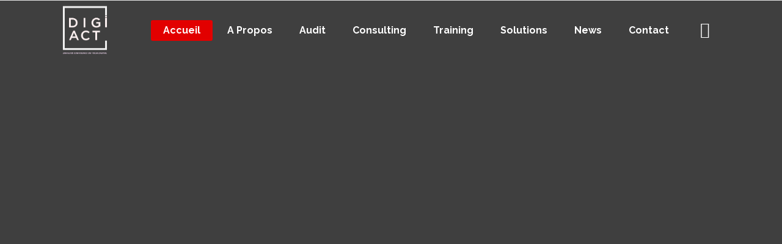

--- FILE ---
content_type: text/html; charset=UTF-8
request_url: https://digi-act.com/
body_size: 37425
content:

<!DOCTYPE html>
<html lang="fr-FR">
<head>
        	
		<meta charset="UTF-8"/>
		<link rel="profile" href="http://gmpg.org/xfn/11"/>
		<link rel="pingback" href="https://digi-act.com/xmlrpc.php"/>
				<meta name="viewport" content="width=device-width,initial-scale=1,user-scalable=no">
		
	<script type="application/javascript">var qodeCoreAjaxUrl = "https://digi-act.com/wp-admin/admin-ajax.php"</script><style type="text/css" data-type="vc_shortcodes-custom-css">.vc_custom_1567673734560{padding-top: 73px !important;padding-bottom: 89px !important;}.vc_custom_1573247467044{background-color: #ffffff !important;}.vc_custom_1581803089088{background-image: url(http://digi-act.com/wp-content/uploads/2015/10/call-to-action-home-main.png?id=174) !important;background-position: center !important;background-repeat: no-repeat !important;background-size: cover !important;}.vc_custom_1568297177254{padding-top: 93px !important;padding-bottom: 107px !important;}.vc_custom_1568297177254{padding-top: 93px !important;padding-bottom: 107px !important;}.vc_custom_1567673630091{padding-top: 157px !important;padding-bottom: 155px !important;}.vc_custom_1567669145905{padding-right: 6% !important;}.vc_custom_1568305788464{padding-top: 10px !important;}.vc_custom_1568305818302{padding-right: 12% !important;padding-left: 12% !important;}.vc_custom_1569358476405{background-color: #ffffff !important;}.vc_custom_1445413182400{margin-bottom: -51px !important;}.vc_custom_1568298260086{padding-right: 12% !important;padding-left: 12% !important;}.vc_custom_1590774044563{padding-right: 12% !important;padding-left: 12% !important;}.vc_custom_1567673554024{padding-right: 12% !important;padding-left: 12% !important;}</style><meta name='robots' content='index, follow, max-image-preview:large, max-snippet:-1, max-video-preview:-1' />
	<style>img:is([sizes="auto" i], [sizes^="auto," i]) { contain-intrinsic-size: 3000px 1500px }</style>
	
	<!-- This site is optimized with the Yoast SEO plugin v24.3 - https://yoast.com/wordpress/plugins/seo/ -->
	<title>Premier centre de certification ISO au Maroc. Formations en transformation digitale, gestion des risques, sécurité. ISO 27001, 31000, ITIL</title>
	<meta name="description" content="Premier centre de certification ISO au Maroc. Formations en transformation digitale, gestion des risques, sécurité. ISO 27001, 31000, ITIL" />
	<link rel="canonical" href="https://digi-act.com/" />
	<meta property="og:locale" content="fr_FR" />
	<meta property="og:type" content="website" />
	<meta property="og:title" content="Premier centre de certification ISO au Maroc. Formations en transformation digitale, gestion des risques, sécurité. ISO 27001, 31000, ITIL" />
	<meta property="og:description" content="Premier centre de certification ISO au Maroc. Formations en transformation digitale, gestion des risques, sécurité. ISO 27001, 31000, ITIL" />
	<meta property="og:url" content="https://digi-act.com/" />
	<meta property="og:site_name" content="DIGI ACT" />
	<meta property="article:publisher" content="https://www.facebook.com/DIGIACT.CO" />
	<meta property="article:modified_time" content="2025-06-11T17:39:20+00:00" />
	<meta property="og:image" content="http://digi-act.com/wp-content/uploads/2019/09/PECB.png" />
	<script type="application/ld+json" class="yoast-schema-graph">{"@context":"https://schema.org","@graph":[{"@type":"WebPage","@id":"https://digi-act.com/","url":"https://digi-act.com/","name":"Premier centre de certification ISO au Maroc. Formations en transformation digitale, gestion des risques, sécurité. ISO 27001, 31000, ITIL","isPartOf":{"@id":"https://digi-act.com/#website"},"about":{"@id":"https://digi-act.com/#organization"},"primaryImageOfPage":{"@id":"https://digi-act.com/#primaryimage"},"image":{"@id":"https://digi-act.com/#primaryimage"},"thumbnailUrl":"http://digi-act.com/wp-content/uploads/2019/09/PECB.png","datePublished":"2015-10-20T08:08:03+00:00","dateModified":"2025-06-11T17:39:20+00:00","description":"Premier centre de certification ISO au Maroc. Formations en transformation digitale, gestion des risques, sécurité. ISO 27001, 31000, ITIL","breadcrumb":{"@id":"https://digi-act.com/#breadcrumb"},"inLanguage":"fr-FR","potentialAction":[{"@type":"ReadAction","target":["https://digi-act.com/"]}]},{"@type":"ImageObject","inLanguage":"fr-FR","@id":"https://digi-act.com/#primaryimage","url":"https://digi-act.com/wp-content/uploads/2019/09/PECB.png","contentUrl":"https://digi-act.com/wp-content/uploads/2019/09/PECB.png","width":705,"height":350},{"@type":"BreadcrumbList","@id":"https://digi-act.com/#breadcrumb","itemListElement":[{"@type":"ListItem","position":1,"name":"Accueil"}]},{"@type":"WebSite","@id":"https://digi-act.com/#website","url":"https://digi-act.com/","name":"DIGI ACT","description":"Enhance Confidence on your DIGITAL","publisher":{"@id":"https://digi-act.com/#organization"},"potentialAction":[{"@type":"SearchAction","target":{"@type":"EntryPoint","urlTemplate":"https://digi-act.com/?s={search_term_string}"},"query-input":{"@type":"PropertyValueSpecification","valueRequired":true,"valueName":"search_term_string"}}],"inLanguage":"fr-FR"},{"@type":"Organization","@id":"https://digi-act.com/#organization","name":"Digi Act","url":"https://digi-act.com/","logo":{"@type":"ImageObject","inLanguage":"fr-FR","@id":"https://digi-act.com/#/schema/logo/image/","url":"https://digi-act.com/wp-content/uploads/2019/12/logo-digi-act-2020-FHD.png","contentUrl":"https://digi-act.com/wp-content/uploads/2019/12/logo-digi-act-2020-FHD.png","width":1890,"height":1890,"caption":"Digi Act"},"image":{"@id":"https://digi-act.com/#/schema/logo/image/"},"sameAs":["https://www.facebook.com/DIGIACT.CO","https://www.instagram.com/digiactofficiel/","https://www.linkedin.com/company/digi-act/"]}]}</script>
	<!-- / Yoast SEO plugin. -->


<link rel='dns-prefetch' href='//maps.googleapis.com' />
<link rel='dns-prefetch' href='//fonts.googleapis.com' />
<link rel='dns-prefetch' href='//www.googletagmanager.com' />
<link rel="alternate" type="application/rss+xml" title="DIGI ACT &raquo; Flux" href="https://digi-act.com/feed/" />
<link rel="alternate" type="application/rss+xml" title="DIGI ACT &raquo; Flux des commentaires" href="https://digi-act.com/comments/feed/" />
<script type="text/javascript">
/* <![CDATA[ */
window._wpemojiSettings = {"baseUrl":"https:\/\/s.w.org\/images\/core\/emoji\/15.0.3\/72x72\/","ext":".png","svgUrl":"https:\/\/s.w.org\/images\/core\/emoji\/15.0.3\/svg\/","svgExt":".svg","source":{"concatemoji":"https:\/\/digi-act.com\/wp-includes\/js\/wp-emoji-release.min.js?ver=6.7.1"}};
/*! This file is auto-generated */
!function(i,n){var o,s,e;function c(e){try{var t={supportTests:e,timestamp:(new Date).valueOf()};sessionStorage.setItem(o,JSON.stringify(t))}catch(e){}}function p(e,t,n){e.clearRect(0,0,e.canvas.width,e.canvas.height),e.fillText(t,0,0);var t=new Uint32Array(e.getImageData(0,0,e.canvas.width,e.canvas.height).data),r=(e.clearRect(0,0,e.canvas.width,e.canvas.height),e.fillText(n,0,0),new Uint32Array(e.getImageData(0,0,e.canvas.width,e.canvas.height).data));return t.every(function(e,t){return e===r[t]})}function u(e,t,n){switch(t){case"flag":return n(e,"\ud83c\udff3\ufe0f\u200d\u26a7\ufe0f","\ud83c\udff3\ufe0f\u200b\u26a7\ufe0f")?!1:!n(e,"\ud83c\uddfa\ud83c\uddf3","\ud83c\uddfa\u200b\ud83c\uddf3")&&!n(e,"\ud83c\udff4\udb40\udc67\udb40\udc62\udb40\udc65\udb40\udc6e\udb40\udc67\udb40\udc7f","\ud83c\udff4\u200b\udb40\udc67\u200b\udb40\udc62\u200b\udb40\udc65\u200b\udb40\udc6e\u200b\udb40\udc67\u200b\udb40\udc7f");case"emoji":return!n(e,"\ud83d\udc26\u200d\u2b1b","\ud83d\udc26\u200b\u2b1b")}return!1}function f(e,t,n){var r="undefined"!=typeof WorkerGlobalScope&&self instanceof WorkerGlobalScope?new OffscreenCanvas(300,150):i.createElement("canvas"),a=r.getContext("2d",{willReadFrequently:!0}),o=(a.textBaseline="top",a.font="600 32px Arial",{});return e.forEach(function(e){o[e]=t(a,e,n)}),o}function t(e){var t=i.createElement("script");t.src=e,t.defer=!0,i.head.appendChild(t)}"undefined"!=typeof Promise&&(o="wpEmojiSettingsSupports",s=["flag","emoji"],n.supports={everything:!0,everythingExceptFlag:!0},e=new Promise(function(e){i.addEventListener("DOMContentLoaded",e,{once:!0})}),new Promise(function(t){var n=function(){try{var e=JSON.parse(sessionStorage.getItem(o));if("object"==typeof e&&"number"==typeof e.timestamp&&(new Date).valueOf()<e.timestamp+604800&&"object"==typeof e.supportTests)return e.supportTests}catch(e){}return null}();if(!n){if("undefined"!=typeof Worker&&"undefined"!=typeof OffscreenCanvas&&"undefined"!=typeof URL&&URL.createObjectURL&&"undefined"!=typeof Blob)try{var e="postMessage("+f.toString()+"("+[JSON.stringify(s),u.toString(),p.toString()].join(",")+"));",r=new Blob([e],{type:"text/javascript"}),a=new Worker(URL.createObjectURL(r),{name:"wpTestEmojiSupports"});return void(a.onmessage=function(e){c(n=e.data),a.terminate(),t(n)})}catch(e){}c(n=f(s,u,p))}t(n)}).then(function(e){for(var t in e)n.supports[t]=e[t],n.supports.everything=n.supports.everything&&n.supports[t],"flag"!==t&&(n.supports.everythingExceptFlag=n.supports.everythingExceptFlag&&n.supports[t]);n.supports.everythingExceptFlag=n.supports.everythingExceptFlag&&!n.supports.flag,n.DOMReady=!1,n.readyCallback=function(){n.DOMReady=!0}}).then(function(){return e}).then(function(){var e;n.supports.everything||(n.readyCallback(),(e=n.source||{}).concatemoji?t(e.concatemoji):e.wpemoji&&e.twemoji&&(t(e.twemoji),t(e.wpemoji)))}))}((window,document),window._wpemojiSettings);
/* ]]> */
</script>
<style id='wp-emoji-styles-inline-css' type='text/css'>

	img.wp-smiley, img.emoji {
		display: inline !important;
		border: none !important;
		box-shadow: none !important;
		height: 1em !important;
		width: 1em !important;
		margin: 0 0.07em !important;
		vertical-align: -0.1em !important;
		background: none !important;
		padding: 0 !important;
	}
</style>
<link rel='stylesheet' id='wp-block-library-css' href='https://digi-act.com/wp-includes/css/dist/block-library/style.min.css?ver=6.7.1' type='text/css' media='all' />
<style id='classic-theme-styles-inline-css' type='text/css'>
/*! This file is auto-generated */
.wp-block-button__link{color:#fff;background-color:#32373c;border-radius:9999px;box-shadow:none;text-decoration:none;padding:calc(.667em + 2px) calc(1.333em + 2px);font-size:1.125em}.wp-block-file__button{background:#32373c;color:#fff;text-decoration:none}
</style>
<style id='global-styles-inline-css' type='text/css'>
:root{--wp--preset--aspect-ratio--square: 1;--wp--preset--aspect-ratio--4-3: 4/3;--wp--preset--aspect-ratio--3-4: 3/4;--wp--preset--aspect-ratio--3-2: 3/2;--wp--preset--aspect-ratio--2-3: 2/3;--wp--preset--aspect-ratio--16-9: 16/9;--wp--preset--aspect-ratio--9-16: 9/16;--wp--preset--color--black: #000000;--wp--preset--color--cyan-bluish-gray: #abb8c3;--wp--preset--color--white: #ffffff;--wp--preset--color--pale-pink: #f78da7;--wp--preset--color--vivid-red: #cf2e2e;--wp--preset--color--luminous-vivid-orange: #ff6900;--wp--preset--color--luminous-vivid-amber: #fcb900;--wp--preset--color--light-green-cyan: #7bdcb5;--wp--preset--color--vivid-green-cyan: #00d084;--wp--preset--color--pale-cyan-blue: #8ed1fc;--wp--preset--color--vivid-cyan-blue: #0693e3;--wp--preset--color--vivid-purple: #9b51e0;--wp--preset--gradient--vivid-cyan-blue-to-vivid-purple: linear-gradient(135deg,rgba(6,147,227,1) 0%,rgb(155,81,224) 100%);--wp--preset--gradient--light-green-cyan-to-vivid-green-cyan: linear-gradient(135deg,rgb(122,220,180) 0%,rgb(0,208,130) 100%);--wp--preset--gradient--luminous-vivid-amber-to-luminous-vivid-orange: linear-gradient(135deg,rgba(252,185,0,1) 0%,rgba(255,105,0,1) 100%);--wp--preset--gradient--luminous-vivid-orange-to-vivid-red: linear-gradient(135deg,rgba(255,105,0,1) 0%,rgb(207,46,46) 100%);--wp--preset--gradient--very-light-gray-to-cyan-bluish-gray: linear-gradient(135deg,rgb(238,238,238) 0%,rgb(169,184,195) 100%);--wp--preset--gradient--cool-to-warm-spectrum: linear-gradient(135deg,rgb(74,234,220) 0%,rgb(151,120,209) 20%,rgb(207,42,186) 40%,rgb(238,44,130) 60%,rgb(251,105,98) 80%,rgb(254,248,76) 100%);--wp--preset--gradient--blush-light-purple: linear-gradient(135deg,rgb(255,206,236) 0%,rgb(152,150,240) 100%);--wp--preset--gradient--blush-bordeaux: linear-gradient(135deg,rgb(254,205,165) 0%,rgb(254,45,45) 50%,rgb(107,0,62) 100%);--wp--preset--gradient--luminous-dusk: linear-gradient(135deg,rgb(255,203,112) 0%,rgb(199,81,192) 50%,rgb(65,88,208) 100%);--wp--preset--gradient--pale-ocean: linear-gradient(135deg,rgb(255,245,203) 0%,rgb(182,227,212) 50%,rgb(51,167,181) 100%);--wp--preset--gradient--electric-grass: linear-gradient(135deg,rgb(202,248,128) 0%,rgb(113,206,126) 100%);--wp--preset--gradient--midnight: linear-gradient(135deg,rgb(2,3,129) 0%,rgb(40,116,252) 100%);--wp--preset--font-size--small: 13px;--wp--preset--font-size--medium: 20px;--wp--preset--font-size--large: 36px;--wp--preset--font-size--x-large: 42px;--wp--preset--font-family--inter: "Inter", sans-serif;--wp--preset--font-family--cardo: Cardo;--wp--preset--spacing--20: 0.44rem;--wp--preset--spacing--30: 0.67rem;--wp--preset--spacing--40: 1rem;--wp--preset--spacing--50: 1.5rem;--wp--preset--spacing--60: 2.25rem;--wp--preset--spacing--70: 3.38rem;--wp--preset--spacing--80: 5.06rem;--wp--preset--shadow--natural: 6px 6px 9px rgba(0, 0, 0, 0.2);--wp--preset--shadow--deep: 12px 12px 50px rgba(0, 0, 0, 0.4);--wp--preset--shadow--sharp: 6px 6px 0px rgba(0, 0, 0, 0.2);--wp--preset--shadow--outlined: 6px 6px 0px -3px rgba(255, 255, 255, 1), 6px 6px rgba(0, 0, 0, 1);--wp--preset--shadow--crisp: 6px 6px 0px rgba(0, 0, 0, 1);}:where(.is-layout-flex){gap: 0.5em;}:where(.is-layout-grid){gap: 0.5em;}body .is-layout-flex{display: flex;}.is-layout-flex{flex-wrap: wrap;align-items: center;}.is-layout-flex > :is(*, div){margin: 0;}body .is-layout-grid{display: grid;}.is-layout-grid > :is(*, div){margin: 0;}:where(.wp-block-columns.is-layout-flex){gap: 2em;}:where(.wp-block-columns.is-layout-grid){gap: 2em;}:where(.wp-block-post-template.is-layout-flex){gap: 1.25em;}:where(.wp-block-post-template.is-layout-grid){gap: 1.25em;}.has-black-color{color: var(--wp--preset--color--black) !important;}.has-cyan-bluish-gray-color{color: var(--wp--preset--color--cyan-bluish-gray) !important;}.has-white-color{color: var(--wp--preset--color--white) !important;}.has-pale-pink-color{color: var(--wp--preset--color--pale-pink) !important;}.has-vivid-red-color{color: var(--wp--preset--color--vivid-red) !important;}.has-luminous-vivid-orange-color{color: var(--wp--preset--color--luminous-vivid-orange) !important;}.has-luminous-vivid-amber-color{color: var(--wp--preset--color--luminous-vivid-amber) !important;}.has-light-green-cyan-color{color: var(--wp--preset--color--light-green-cyan) !important;}.has-vivid-green-cyan-color{color: var(--wp--preset--color--vivid-green-cyan) !important;}.has-pale-cyan-blue-color{color: var(--wp--preset--color--pale-cyan-blue) !important;}.has-vivid-cyan-blue-color{color: var(--wp--preset--color--vivid-cyan-blue) !important;}.has-vivid-purple-color{color: var(--wp--preset--color--vivid-purple) !important;}.has-black-background-color{background-color: var(--wp--preset--color--black) !important;}.has-cyan-bluish-gray-background-color{background-color: var(--wp--preset--color--cyan-bluish-gray) !important;}.has-white-background-color{background-color: var(--wp--preset--color--white) !important;}.has-pale-pink-background-color{background-color: var(--wp--preset--color--pale-pink) !important;}.has-vivid-red-background-color{background-color: var(--wp--preset--color--vivid-red) !important;}.has-luminous-vivid-orange-background-color{background-color: var(--wp--preset--color--luminous-vivid-orange) !important;}.has-luminous-vivid-amber-background-color{background-color: var(--wp--preset--color--luminous-vivid-amber) !important;}.has-light-green-cyan-background-color{background-color: var(--wp--preset--color--light-green-cyan) !important;}.has-vivid-green-cyan-background-color{background-color: var(--wp--preset--color--vivid-green-cyan) !important;}.has-pale-cyan-blue-background-color{background-color: var(--wp--preset--color--pale-cyan-blue) !important;}.has-vivid-cyan-blue-background-color{background-color: var(--wp--preset--color--vivid-cyan-blue) !important;}.has-vivid-purple-background-color{background-color: var(--wp--preset--color--vivid-purple) !important;}.has-black-border-color{border-color: var(--wp--preset--color--black) !important;}.has-cyan-bluish-gray-border-color{border-color: var(--wp--preset--color--cyan-bluish-gray) !important;}.has-white-border-color{border-color: var(--wp--preset--color--white) !important;}.has-pale-pink-border-color{border-color: var(--wp--preset--color--pale-pink) !important;}.has-vivid-red-border-color{border-color: var(--wp--preset--color--vivid-red) !important;}.has-luminous-vivid-orange-border-color{border-color: var(--wp--preset--color--luminous-vivid-orange) !important;}.has-luminous-vivid-amber-border-color{border-color: var(--wp--preset--color--luminous-vivid-amber) !important;}.has-light-green-cyan-border-color{border-color: var(--wp--preset--color--light-green-cyan) !important;}.has-vivid-green-cyan-border-color{border-color: var(--wp--preset--color--vivid-green-cyan) !important;}.has-pale-cyan-blue-border-color{border-color: var(--wp--preset--color--pale-cyan-blue) !important;}.has-vivid-cyan-blue-border-color{border-color: var(--wp--preset--color--vivid-cyan-blue) !important;}.has-vivid-purple-border-color{border-color: var(--wp--preset--color--vivid-purple) !important;}.has-vivid-cyan-blue-to-vivid-purple-gradient-background{background: var(--wp--preset--gradient--vivid-cyan-blue-to-vivid-purple) !important;}.has-light-green-cyan-to-vivid-green-cyan-gradient-background{background: var(--wp--preset--gradient--light-green-cyan-to-vivid-green-cyan) !important;}.has-luminous-vivid-amber-to-luminous-vivid-orange-gradient-background{background: var(--wp--preset--gradient--luminous-vivid-amber-to-luminous-vivid-orange) !important;}.has-luminous-vivid-orange-to-vivid-red-gradient-background{background: var(--wp--preset--gradient--luminous-vivid-orange-to-vivid-red) !important;}.has-very-light-gray-to-cyan-bluish-gray-gradient-background{background: var(--wp--preset--gradient--very-light-gray-to-cyan-bluish-gray) !important;}.has-cool-to-warm-spectrum-gradient-background{background: var(--wp--preset--gradient--cool-to-warm-spectrum) !important;}.has-blush-light-purple-gradient-background{background: var(--wp--preset--gradient--blush-light-purple) !important;}.has-blush-bordeaux-gradient-background{background: var(--wp--preset--gradient--blush-bordeaux) !important;}.has-luminous-dusk-gradient-background{background: var(--wp--preset--gradient--luminous-dusk) !important;}.has-pale-ocean-gradient-background{background: var(--wp--preset--gradient--pale-ocean) !important;}.has-electric-grass-gradient-background{background: var(--wp--preset--gradient--electric-grass) !important;}.has-midnight-gradient-background{background: var(--wp--preset--gradient--midnight) !important;}.has-small-font-size{font-size: var(--wp--preset--font-size--small) !important;}.has-medium-font-size{font-size: var(--wp--preset--font-size--medium) !important;}.has-large-font-size{font-size: var(--wp--preset--font-size--large) !important;}.has-x-large-font-size{font-size: var(--wp--preset--font-size--x-large) !important;}
:where(.wp-block-post-template.is-layout-flex){gap: 1.25em;}:where(.wp-block-post-template.is-layout-grid){gap: 1.25em;}
:where(.wp-block-columns.is-layout-flex){gap: 2em;}:where(.wp-block-columns.is-layout-grid){gap: 2em;}
:root :where(.wp-block-pullquote){font-size: 1.5em;line-height: 1.6;}
</style>
<link rel='stylesheet' id='contact-form-7-css' href='https://digi-act.com/wp-content/plugins/contact-form-7/includes/css/styles.css?ver=6.0.3' type='text/css' media='all' />
<link rel='stylesheet' id='rs-plugin-settings-css' href='https://digi-act.com/wp-content/plugins/revslider/public/assets/css/rs6.css?ver=6.0.9' type='text/css' media='all' />
<style id='rs-plugin-settings-inline-css' type='text/css'>
#rs-demo-id {}
</style>
<style id='woocommerce-inline-inline-css' type='text/css'>
.woocommerce form .form-row .required { visibility: visible; }
</style>
<link rel='stylesheet' id='brands-styles-css' href='https://digi-act.com/wp-content/plugins/woocommerce/assets/css/brands.css?ver=9.6.3' type='text/css' media='all' />
<link rel='stylesheet' id='startit-qode-default-style-css' href='https://digi-act.com/wp-content/themes/startit/style.css?ver=6.7.1' type='text/css' media='all' />
<link rel='stylesheet' id='startit-qode-modules-plugins-css' href='https://digi-act.com/wp-content/themes/startit/assets/css/plugins.min.css?ver=6.7.1' type='text/css' media='all' />
<link rel='stylesheet' id='startit-qode-modules-css' href='https://digi-act.com/wp-content/themes/startit/assets/css/modules.min.css?ver=6.7.1' type='text/css' media='all' />
<!--[if IE 9]>
<link rel='stylesheet' id='startit-qode-ie9-style-css' href='https://digi-act.com/wp-content/themes/startit/assets/css/ie9_stylesheet.min.css?ver=6.7.1' type='text/css' media='all' />
<![endif]-->
<link rel='stylesheet' id='startit-qode-font-awesome-css' href='https://digi-act.com/wp-content/themes/startit/assets/css/font-awesome/css/font-awesome.min.css?ver=6.7.1' type='text/css' media='all' />
<link rel='stylesheet' id='startit-qode-font-elegant-css' href='https://digi-act.com/wp-content/themes/startit/assets/css/elegant-icons/style.min.css?ver=6.7.1' type='text/css' media='all' />
<link rel='stylesheet' id='startit-qode-ion-icons-css' href='https://digi-act.com/wp-content/themes/startit/assets/css/ion-icons/css/ionicons.min.css?ver=6.7.1' type='text/css' media='all' />
<link rel='stylesheet' id='startit-qode-linea-icons-css' href='https://digi-act.com/wp-content/themes/startit/assets/css/linea-icons/style.css?ver=6.7.1' type='text/css' media='all' />
<link rel='stylesheet' id='startit-qode-simple-line-icons-css' href='https://digi-act.com/wp-content/themes/startit/assets/css/simple-line-icons/simple-line-icons.css?ver=6.7.1' type='text/css' media='all' />
<link rel='stylesheet' id='startit-qode-dripicons-css' href='https://digi-act.com/wp-content/themes/startit/assets/css/dripicons/dripicons.css?ver=6.7.1' type='text/css' media='all' />
<link rel='stylesheet' id='startit-qode-modules-responsive-css' href='https://digi-act.com/wp-content/themes/startit/assets/css/modules-responsive.min.css?ver=6.7.1' type='text/css' media='all' />
<link rel='stylesheet' id='startit-qode-blog-responsive-css' href='https://digi-act.com/wp-content/themes/startit/assets/css/blog-responsive.min.css?ver=6.7.1' type='text/css' media='all' />
<link rel='stylesheet' id='startit-qode-style-dynamic-responsive-css' href='https://digi-act.com/wp-content/themes/startit/assets/css/style_dynamic_responsive.css?ver=1581945540' type='text/css' media='all' />
<link rel='stylesheet' id='startit-qode-style-dynamic-css' href='https://digi-act.com/wp-content/themes/startit/assets/css/style_dynamic.css?ver=1581945540' type='text/css' media='all' />
<link rel='stylesheet' id='js_composer_front-css' href='https://digi-act.com/wp-content/plugins/js_composer/assets/css/js_composer.min.css?ver=6.0.5' type='text/css' media='all' />
<link rel='stylesheet' id='startit-qode-google-fonts-css' href='https://fonts.googleapis.com/css?family=Raleway%3A100%2C100italic%2C200%2C200italic%2C300%2C300italic%2C400%2C400italic%2C500%2C500italic%2C600%2C600italic%2C700%2C700italic%2C800%2C800italic%2C900%2C900italic%7CRaleway%3A100%2C100italic%2C200%2C200italic%2C300%2C300italic%2C400%2C400italic%2C500%2C500italic%2C600%2C600italic%2C700%2C700italic%2C800%2C800italic%2C900%2C900italic&#038;subset=latin%2Clatin-ext&#038;ver=1.0.0' type='text/css' media='all' />
<link rel='stylesheet' id='tablepress-default-css' href='https://digi-act.com/wp-content/plugins/tablepress/css/build/default.css?ver=3.0.3' type='text/css' media='all' />
<!--[if lt IE 9]>
<link rel='stylesheet' id='vc_lte_ie9-css' href='https://digi-act.com/wp-content/plugins/js_composer/assets/css/vc_lte_ie9.min.css?ver=6.0.5' type='text/css' media='screen' />
<![endif]-->
<script type="text/javascript" src="https://digi-act.com/wp-includes/js/jquery/jquery.min.js?ver=3.7.1" id="jquery-core-js"></script>
<script type="text/javascript" src="https://digi-act.com/wp-includes/js/jquery/jquery-migrate.min.js?ver=3.4.1" id="jquery-migrate-js"></script>
<script type="text/javascript" src="https://digi-act.com/wp-content/plugins/captcha-bank/assets/global/plugins/custom/js/front-end-script.js?ver=6.7.1" id="captcha-bank-front-end-script.js-js"></script>
<script type="text/javascript" src="https://digi-act.com/wp-content/themes/startit/assets/js/modules/plugins/scrolltoplugin.min.js?ver=6.7.1" id="scrollto-js"></script>
<script type="text/javascript" src="https://digi-act.com/wp-content/plugins/revslider/public/assets/js/revolution.tools.min.js?ver=6.0" id="tp-tools-js"></script>
<script type="text/javascript" src="https://digi-act.com/wp-content/plugins/revslider/public/assets/js/rs6.min.js?ver=6.0.9" id="revmin-js"></script>
<script type="text/javascript" src="https://digi-act.com/wp-content/plugins/woocommerce/assets/js/jquery-blockui/jquery.blockUI.min.js?ver=2.7.0-wc.9.6.3" id="jquery-blockui-js" data-wp-strategy="defer"></script>
<script type="text/javascript" id="wc-add-to-cart-js-extra">
/* <![CDATA[ */
var wc_add_to_cart_params = {"ajax_url":"\/wp-admin\/admin-ajax.php","wc_ajax_url":"\/?wc-ajax=%%endpoint%%","i18n_view_cart":"Voir le panier","cart_url":"https:\/\/digi-act.com","is_cart":"","cart_redirect_after_add":"no"};
/* ]]> */
</script>
<script type="text/javascript" src="https://digi-act.com/wp-content/plugins/woocommerce/assets/js/frontend/add-to-cart.min.js?ver=9.6.3" id="wc-add-to-cart-js" data-wp-strategy="defer"></script>
<script type="text/javascript" src="https://digi-act.com/wp-content/plugins/woocommerce/assets/js/js-cookie/js.cookie.min.js?ver=2.1.4-wc.9.6.3" id="js-cookie-js" defer="defer" data-wp-strategy="defer"></script>
<script type="text/javascript" id="woocommerce-js-extra">
/* <![CDATA[ */
var woocommerce_params = {"ajax_url":"\/wp-admin\/admin-ajax.php","wc_ajax_url":"\/?wc-ajax=%%endpoint%%"};
/* ]]> */
</script>
<script type="text/javascript" src="https://digi-act.com/wp-content/plugins/woocommerce/assets/js/frontend/woocommerce.min.js?ver=9.6.3" id="woocommerce-js" defer="defer" data-wp-strategy="defer"></script>
<script type="text/javascript" src="https://digi-act.com/wp-content/plugins/js_composer/assets/js/vendors/woocommerce-add-to-cart.js?ver=6.0.5" id="vc_woocommerce-add-to-cart-js-js"></script>
<script type="text/javascript" src="https://digi-act.com/wp-content/plugins/woocommerce/assets/js/select2/select2.full.min.js?ver=4.0.3-wc.9.6.3" id="select2-js" defer="defer" data-wp-strategy="defer"></script>
<link rel="https://api.w.org/" href="https://digi-act.com/wp-json/" /><link rel="alternate" title="JSON" type="application/json" href="https://digi-act.com/wp-json/wp/v2/pages/4" /><link rel="EditURI" type="application/rsd+xml" title="RSD" href="https://digi-act.com/xmlrpc.php?rsd" />
<meta name="generator" content="WordPress 6.7.1" />
<meta name="generator" content="WooCommerce 9.6.3" />
<link rel='shortlink' href='https://digi-act.com/' />
<link rel="alternate" title="oEmbed (JSON)" type="application/json+oembed" href="https://digi-act.com/wp-json/oembed/1.0/embed?url=https%3A%2F%2Fdigi-act.com%2F" />
<link rel="alternate" title="oEmbed (XML)" type="text/xml+oembed" href="https://digi-act.com/wp-json/oembed/1.0/embed?url=https%3A%2F%2Fdigi-act.com%2F&#038;format=xml" />
<meta name="generator" content="Site Kit by Google 1.147.0" /><!-- Facebook Pixel Code -->
<script>
!function(f,b,e,v,n,t,s)
{if(f.fbq)return;n=f.fbq=function(){n.callMethod?
n.callMethod.apply(n,arguments):n.queue.push(arguments)};
if(!f._fbq)f._fbq=n;n.push=n;n.loaded=!0;n.version='2.0';
n.queue=[];t=b.createElement(e);t.async=!0;
t.src=v;s=b.getElementsByTagName(e)[0];
s.parentNode.insertBefore(t,s)}(window, document,'script',
'https://connect.facebook.net/en_US/fbevents.js');
fbq('init', '887342715093687');
fbq('track', 'PageView');
</script>
<noscript><img height="1" width="1" style="display:none"
src="https://www.facebook.com/tr?id=887342715093687&ev=PageView&noscript=1"
/></noscript>
<!-- End Facebook Pixel Code --><!-- Analytics by WP Statistics - https://wp-statistics.com -->
	<noscript><style>.woocommerce-product-gallery{ opacity: 1 !important; }</style></noscript>
	
<!-- Meta Pixel Code -->
<script type='text/javascript'>
!function(f,b,e,v,n,t,s){if(f.fbq)return;n=f.fbq=function(){n.callMethod?
n.callMethod.apply(n,arguments):n.queue.push(arguments)};if(!f._fbq)f._fbq=n;
n.push=n;n.loaded=!0;n.version='2.0';n.queue=[];t=b.createElement(e);t.async=!0;
t.src=v;s=b.getElementsByTagName(e)[0];s.parentNode.insertBefore(t,s)}(window,
document,'script','https://connect.facebook.net/en_US/fbevents.js?v=next');
</script>
<!-- End Meta Pixel Code -->

      <script type='text/javascript'>
        var url = window.location.origin + '?ob=open-bridge';
        fbq('set', 'openbridge', '887342715093687', url);
      </script>
    <script type='text/javascript'>fbq('init', '887342715093687', {}, {
    "agent": "wordpress-6.7.1-3.0.16"
})</script><script type='text/javascript'>
    fbq('track', 'PageView', []);
  </script>
<!-- Meta Pixel Code -->
<noscript>
<img height="1" width="1" style="display:none" alt="fbpx"
src="https://www.facebook.com/tr?id=887342715093687&ev=PageView&noscript=1" />
</noscript>
<!-- End Meta Pixel Code -->
<meta name="generator" content="Powered by WPBakery Page Builder - drag and drop page builder for WordPress."/>
<meta name="generator" content="Powered by Slider Revolution 6.0.9 - responsive, Mobile-Friendly Slider Plugin for WordPress with comfortable drag and drop interface." />
<style class='wp-fonts-local' type='text/css'>
@font-face{font-family:Inter;font-style:normal;font-weight:300 900;font-display:fallback;src:url('https://digi-act.com/wp-content/plugins/woocommerce/assets/fonts/Inter-VariableFont_slnt,wght.woff2') format('woff2');font-stretch:normal;}
@font-face{font-family:Cardo;font-style:normal;font-weight:400;font-display:fallback;src:url('https://digi-act.com/wp-content/plugins/woocommerce/assets/fonts/cardo_normal_400.woff2') format('woff2');}
</style>
<link rel="icon" href="https://digi-act.com/wp-content/uploads/2019/09/cropped-db26520d62d2c11395b33c029c38f6d9_161x145-32x32.jpg" sizes="32x32" />
<link rel="icon" href="https://digi-act.com/wp-content/uploads/2019/09/cropped-db26520d62d2c11395b33c029c38f6d9_161x145-192x192.jpg" sizes="192x192" />
<link rel="apple-touch-icon" href="https://digi-act.com/wp-content/uploads/2019/09/cropped-db26520d62d2c11395b33c029c38f6d9_161x145-180x180.jpg" />
<meta name="msapplication-TileImage" content="https://digi-act.com/wp-content/uploads/2019/09/cropped-db26520d62d2c11395b33c029c38f6d9_161x145-270x270.jpg" />
<script type="text/javascript">function setREVStartSize(a){try{var b,c=document.getElementById(a.c).parentNode.offsetWidth;if(c=0===c||isNaN(c)?window.innerWidth:c,a.tabw=void 0===a.tabw?0:parseInt(a.tabw),a.thumbw=void 0===a.thumbw?0:parseInt(a.thumbw),a.tabh=void 0===a.tabh?0:parseInt(a.tabh),a.thumbh=void 0===a.thumbh?0:parseInt(a.thumbh),a.tabhide=void 0===a.tabhide?0:parseInt(a.tabhide),a.thumbhide=void 0===a.thumbhide?0:parseInt(a.thumbhide),a.mh=void 0===a.mh||""==a.mh?0:a.mh,"fullscreen"===a.layout||"fullscreen"===a.l)b=Math.max(a.mh,window.innerHeight);else{for(var d in a.gw=Array.isArray(a.gw)?a.gw:[a.gw],a.rl)(void 0===a.gw[d]||0===a.gw[d])&&(a.gw[d]=a.gw[d-1]);for(var d in a.gh=void 0===a.el||""===a.el||Array.isArray(a.el)&&0==a.el.length?a.gh:a.el,a.gh=Array.isArray(a.gh)?a.gh:[a.gh],a.rl)(void 0===a.gh[d]||0===a.gh[d])&&(a.gh[d]=a.gh[d-1]);var e,f=Array(a.rl.length),g=0;for(var d in a.tabw=a.tabhide>=c?0:a.tabw,a.thumbw=a.thumbhide>=c?0:a.thumbw,a.tabh=a.tabhide>=c?0:a.tabh,a.thumbh=a.thumbhide>=c?0:a.thumbh,a.rl)f[d]=a.rl[d]<window.innerWidth?0:a.rl[d];for(var d in e=f[0],f)e>f[d]&&0<f[d]&&(e=f[d],g=d);var h=c>a.gw[g]+a.tabw+a.thumbw?1:(c-(a.tabw+a.thumbw))/a.gw[g];b=a.gh[g]*h+(a.tabh+a.thumbh)}void 0===window.rs_init_css&&(window.rs_init_css=document.head.appendChild(document.createElement("style"))),document.getElementById(a.c).height=b,window.rs_init_css.innerHTML+="#"+a.c+"_wrapper { height: "+b+"px }"}catch(a){console.log("Failure at Presize of Slider:"+a)}};</script>
<style type="text/css" id="qode_startit-custom-css">.qodef-landing-custom .qodef-ptf-category-holder{
	display:none !important;
}

.qodef-landing-custom .qodef-portfolio-list-holder-outer.qodef-ptf-standard article .qodef-item-image-holder{
	border-radius: 3px 3px 0 0;
    backface-visibility: hidden;
}

.qodef-landing-custom .qodef-item-title{
	text-align:center !important;
	padding: 28px 0 37px 0 !important;
}

.qodef-landing-custom .qodef-item-icons-holder .qodef-like,
.qodef-landing-custom .qodef-item-icons-holder .qodef-portfolio-lightbox{
	display:none !important;
}
.qodef-landing-custom .qodef-portfolio-item .qodef-portfolio-shader{
	display:none !important;
}

.qodef-landing-custom .qodef-portfolio-list-holder-outer.qodef-ptf-standard article .qodef-item-icons-holder {
    width: 100%;
    top: -25%;
    left: 0;
    bottom: 0;
    height: 100%;
    padding: 0;
    -webkit-transform: translateY(0) scale(0);
    -ms-transform: translateY(0) scale(0);
    transform: translateY(0) scale(0);
    background-color: rgba(0, 0, 0, 0.15);
	border-radius: 100%;
    padding: 50% 0;
    display: block;
	-webkit-transition: -webkit-transform .5s cubic-bezier(.4,0,.2,1),opacity .2s;
    transition: transform .5s cubic-bezier(.4,0,.2,1),opacity .2s;
}

.qodef-landing-custom .qodef-portfolio-list-holder-outer.qodef-ptf-standard article:hover .qodef-item-icons-holder {
    opacity: 1;
    -webkit-transform: translateY(0) scale(1.2);
    -ms-transform: translateY(0) scale(1.2);
    transform: translateY(0) scale(1.2);
	-webkit-transition: -webkit-transform .35s cubic-bezier(.4,0,.2,1),opacity .35s;
    transition: transform .35s cubic-bezier(.4,0,.2,1),opacity .35s;
	
}

.qodef-landing-custom .qodef-item-icons-holder .qodef-preview{
	position: absolute;
    top: 0;
	left:0;
	width:100%;
	height:100%;
	background-color: transparent !important;
	border:none !important;
	-ms-transform: translateY(0) rotate(0);
	-webkit-transform: translateY(0) rotate(0);
    transform: translateY(0) rotate(0);
}

.qodef-landing-custom .qodef-portfolio-list-holder article .qodef-item-icons-holder a:hover{
	-ms-transform: translateY(0) rotate(0);
	-webkit-transform: translateY(0) rotate(0);
    transform: translateY(0) rotate(0);
}

.qodef-landing-custom .qodef-item-icons-holder .qodef-preview:before{
	content: "\f002" !important;
    font-size: 22px;
    position: relative;
    top: 50%;
    -webkit-transform: translateY(-65%) translateX(-50%);
    -ms-transform: translateY(-75%) translateX(-50%);
    transform: translateY(-75%) translateX(-50%);
    width: 60px;
    height: 60px;
    display: block;
    background: #b2dd4c;
    border-radius: 100%;
    text-align: center;
    line-height: 60px;
    left: 50%;
}
.page-id-2689 .qodef-page-header .qodef-position-right,
.page-id-2689  .qodef-sticky-holder,
.page-id-2689  footer,
.page-id-2689 #qodef-back-to-top{
display: none !important;
}
.page-id-2689  #qodef-particles .qodef-p-content{
width:auto;
}

.qodef-va-fix {
vertical-align: middle;
}

@media only screen and (max-width: 1284px) {
      .page-id-3520.qodef-header-vertical  footer .qodef-four-columns .qodef-column {
              width: 49.5%;
              min-height: initial !important;
}
}

@media only screen and (max-width: 1024px) {
	.page-id-2476 #qodef-meetup-slider.carousel .carousel-inner .item:nth-child(1) .qodef-slider-content,
	.page-id-2476 #qodef-meetup-slider.carousel .carousel-inner .item:nth-child(3) .qodef-slider-content{
		padding-right: 80px;
	}

	.page-id-2476 #qodef-meetup-slider.carousel .carousel-inner .item:nth-child(1) .qodef-graphic-content,
	.page-id-2476 #qodef-meetup-slider.carousel .carousel-inner .item:nth-child(3) .qodef-graphic-content {
		padding-right: 0;
	}
	
	.page-id-2476 #qodef-meetup-slider.carousel .carousel-inner .item:nth-child(2) .qodef-graphic-content,
	.page-id-2476 #qodef-meetup-slider.carousel .carousel-inner .item:nth-child(4) .qodef-graphic-content {
		display: none;
	}
	
	.page-id-2476 #qodef-meetup-slider.carousel .carousel-inner .item:nth-child(2) .qodef-slider-content,
	.page-id-2476 #qodef-meetup-slider.carousel .carousel-inner .item:nth-child(4) .qodef-slider-content{
		padding-left: 80px;
	}
}

@media only screen and (max-width: 768px) {
	.page-id-2476 #qodef-meetup-slider.carousel .carousel-inner .item:nth-child(1) .qodef-slider-content,
	.page-id-2476 #qodef-meetup-slider.carousel .carousel-inner .item:nth-child(3) .qodef-slider-content{
		padding-left: 80px;
	}

	.page-id-2476 #qodef-meetup-slider.carousel .carousel-inner .item:nth-child(1) .qodef-graphic-content,
	.page-id-2476 #qodef-meetup-slider.carousel .carousel-inner .item:nth-child(3) .qodef-graphic-content {
		display: none;
	}

      .page-id-3520.qodef-header-vertical  footer .qodef-four-columns .qodef-column {
              width: 100%;
              min-height: initial !important;
       }
}
@media only screen and (max-width: 480px) {
	.page-id-2476 #qodef-meetup-slider.carousel .carousel-inner .item:nth-child(1) .qodef-slider-content,
	.page-id-2476 #qodef-meetup-slider.carousel .carousel-inner .item:nth-child(2) .qodef-slider-content,
	.page-id-2476 #qodef-meetup-slider.carousel .carousel-inner .item:nth-child(3) .qodef-slider-content,
	.page-id-2476 #qodef-meetup-slider.carousel .carousel-inner .item:nth-child(4) .qodef-slider-content {
		padding-left: 20px;
	}
}


.landing-new-custom .qodef-portfolio-item .qodef-portfolio-shader{
	background-color: rgba(34, 34, 34, 0.8);
	-webkit-transform: scale(1);
    -ms-transform: scale(1);
    transform: scale(1);
	border-radius:0;
	top:0;
	left:0;
	padding:0;
	border-radius: 15px;
}

.landing-new-custom  .qodef-portfolio-list-holder-outer .qodef-item-title{
	font-size:22px;
	color:#fff;
	font-weight:700;
}

.landing-new-custom  .qodef-portfolio-list-holder-outer .qodef-item-text-holder .qodef-ptf-category-holder{
	display:none;
}

.landing-new-custom  .qodef-portfolio-list-holder-outer article{
	border-radius: 15px;
	overflow:hidden;
box-shadow: 4px 4px 15px #c3c3c3;
transform: translateZ(0px);
}
.landing-new-custom  .qodef-portfolio-filter-holder .qodef-portfolio-filter-holder-inner ul li span{
	font-size:16px;
	color: #686868;
}
.landing-new-custom  .qodef-portfolio-filter-holder .qodef-portfolio-filter-holder-inner ul li span:hover{
	color:#b2dd4c;
}

.landing-new-custom  .qodef-portfolio-filter-holder{
	margin-bottom: 86px;
}</style><noscript><style> .wpb_animate_when_almost_visible { opacity: 1; }</style></noscript></head>

<body class="home page-template page-template-full-width page-template-full-width-php page page-id-4 theme-startit select-core-2.0.3 woocommerce-no-js startit-ver-3.0.7  qodef-smooth-page-transitions qodef-top-bar-mobile-hide qodef-header-standard qodef-sticky-header-on-scroll-up qodef-default-mobile-header qodef-sticky-up-mobile-header qodef-dropdown-animate-height qodef-light-header qodef-search-covers-header wpb-js-composer js-comp-ver-6.0.5 vc_responsive">

<div class="qodef-wrapper">
    <div class="qodef-wrapper-inner">
        
<header class="qodef-page-header">
        <div class="qodef-menu-area" style="background-color:rgba(255, 255, 255, 0)">
                    <div class="qodef-grid">
        			<form role="search" action="https://digi-act.com/" class="qodef-search-cover" method="get">
		<div class="qodef-container">
		<div class="qodef-container-inner clearfix">
						<div class="qodef-form-holder-outer">
				<div class="qodef-form-holder">
					<div class="qodef-form-holder-inner">
						<input type="text" placeholder="Je recherche" name="s" class="qode_search_field no-livesearch" autocomplete="off" />
						<div class="qodef-search-close">
							<a href="#">
								<i class="qodef-icon-ion-icon ion-close " ></i>							</a>
						</div>
					</div>
				</div>
			</div>
					</div>
	</div>
	</form>            <div class="qodef-vertical-align-containers">
                <div class="qodef-position-left">
                    <div class="qodef-position-left-inner">
                        
<div class="qodef-logo-wrapper">
    <a href="https://digi-act.com/" style="height: 945px;">
        <img class="qodef-normal-logo" src="http://digi-act.com/wp-content/uploads/2019/12/logo-digi-act-2020-FHD.png" alt="logo"/>
        <img class="qodef-dark-logo" src="http://digi-act.com/wp-content/uploads/2019/12/logo-digi-act-2020-FHD.png" alt="dark logo"/>        <img class="qodef-light-logo" src="http://digi-act.com/wp-content/uploads/2019/12/logo-digi-act-2020-blanc-FHD.png" alt="light logo"/>    </a>
</div>

                    </div>
                </div>
                <div class="qodef-position-right">
                    <div class="qodef-position-right-inner">
                        
<nav class="qodef-main-menu qodef-drop-down qodef-default-nav">
    <ul id="menu-menu-digi" class="clearfix"><li id="nav-menu-item-5942" class="menu-item menu-item-type-post_type menu-item-object-page menu-item-home current-menu-item page_item page-item-4 current_page_item qodef-active-item narrow"><a href="https://digi-act.com/" class=" current "><span class="item_outer"><span class="item_inner"><span class="menu_icon_wrapper"><i class="menu_icon null fa"></i></span><span class="item_text">Accueil</span></span><span class="plus"></span></span></a></li>
<li id="nav-menu-item-5781" class="menu-item menu-item-type-post_type menu-item-object-page menu-item-privacy-policy menu-item-has-children  has_sub narrow"><a href="https://digi-act.com/a-propos/" class=""><span class="item_outer"><span class="item_inner"><span class="menu_icon_wrapper"><i class="menu_icon null fa"></i></span><span class="item_text">A Propos</span></span><span class="plus"></span></span></a>
<div class="second"><div class="inner"><ul>
	<li id="nav-menu-item-6017" class="menu-item menu-item-type-custom menu-item-object-custom "><a href="http://digi-act.com/a-propos/#directeur" class=""><span class="item_outer"><span class="item_inner"><span class="menu_icon_wrapper"><i class="menu_icon blank fa"></i></span><span class="item_text">Mot du directeur</span></span><span class="plus"></span></span></a></li>
	<li id="nav-menu-item-6018" class="menu-item menu-item-type-custom menu-item-object-custom "><a href="http://digi-act.com/a-propos/#digiact" class=""><span class="item_outer"><span class="item_inner"><span class="menu_icon_wrapper"><i class="menu_icon blank fa"></i></span><span class="item_text">DIGI ACT</span></span><span class="plus"></span></span></a></li>
	<li id="nav-menu-item-6019" class="menu-item menu-item-type-custom menu-item-object-custom "><a href="http://digi-act.com/a-propos/#mission" class=""><span class="item_outer"><span class="item_inner"><span class="menu_icon_wrapper"><i class="menu_icon blank fa"></i></span><span class="item_text">Mission, Vision &#038; Valeurs</span></span><span class="plus"></span></span></a></li>
	<li id="nav-menu-item-6020" class="menu-item menu-item-type-custom menu-item-object-custom "><a href="http://digi-act.com/a-propos/#partenariats" class=""><span class="item_outer"><span class="item_inner"><span class="menu_icon_wrapper"><i class="menu_icon blank fa"></i></span><span class="item_text">Nos partenariats</span></span><span class="plus"></span></span></a></li>
</ul></div></div>
</li>
<li id="nav-menu-item-6014" class="menu-item menu-item-type-post_type menu-item-object-page menu-item-has-children  has_sub narrow"><a href="https://digi-act.com/audit/" class=""><span class="item_outer"><span class="item_inner"><span class="menu_icon_wrapper"><i class="menu_icon blank fa"></i></span><span class="item_text">Audit</span></span><span class="plus"></span></span></a>
<div class="second"><div class="inner"><ul>
	<li id="nav-menu-item-9312" class="menu-item menu-item-type-custom menu-item-object-custom "><a href="https://digi-act.com/types-audit#Audit-de-conformite" class=""><span class="item_outer"><span class="item_inner"><span class="menu_icon_wrapper"><i class="menu_icon blank fa"></i></span><span class="item_text">Audit de conformité</span></span><span class="plus"></span></span></a></li>
	<li id="nav-menu-item-9319" class="menu-item menu-item-type-custom menu-item-object-custom "><a href="https://digi-act.com/types-audit#Audit-Organisationnel,-Physique-et-Environnementale" class=""><span class="item_outer"><span class="item_inner"><span class="menu_icon_wrapper"><i class="menu_icon blank fa"></i></span><span class="item_text">Audit Organisationnel, Physique et Environnementale</span></span><span class="plus"></span></span></a></li>
	<li id="nav-menu-item-9318" class="menu-item menu-item-type-custom menu-item-object-custom "><a href="https://digi-act.com/types-audit#Audit-Technique" class=""><span class="item_outer"><span class="item_inner"><span class="menu_icon_wrapper"><i class="menu_icon blank fa"></i></span><span class="item_text">Audit Technique</span></span><span class="plus"></span></span></a></li>
	<li id="nav-menu-item-9317" class="menu-item menu-item-type-custom menu-item-object-custom "><a href="https://digi-act.com/types-audit#Audit-de-Securite-Cloud" class=""><span class="item_outer"><span class="item_inner"><span class="menu_icon_wrapper"><i class="menu_icon blank fa"></i></span><span class="item_text">Audit de Sécurité Cloud</span></span><span class="plus"></span></span></a></li>
	<li id="nav-menu-item-9349" class="menu-item menu-item-type-custom menu-item-object-custom "><a href="https://digi-act.com/types-audit#Audit-de-Securite-Operationnelle" class=""><span class="item_outer"><span class="item_inner"><span class="menu_icon_wrapper"><i class="menu_icon blank fa"></i></span><span class="item_text">Audit de Securite Operationnelle</span></span><span class="plus"></span></span></a></li>
	<li id="nav-menu-item-9315" class="menu-item menu-item-type-custom menu-item-object-custom "><a href="https://digi-act.com/types-audit#Audit-SI" class=""><span class="item_outer"><span class="item_inner"><span class="menu_icon_wrapper"><i class="menu_icon blank fa"></i></span><span class="item_text">Audit SI</span></span><span class="plus"></span></span></a></li>
</ul></div></div>
</li>
<li id="nav-menu-item-6029" class="menu-item menu-item-type-post_type menu-item-object-page menu-item-has-children  has_sub narrow"><a href="https://digi-act.com/consulting/" class=""><span class="item_outer"><span class="item_inner"><span class="menu_icon_wrapper"><i class="menu_icon blank fa"></i></span><span class="item_text">Consulting</span></span><span class="plus"></span></span></a>
<div class="second"><div class="inner"><ul>
	<li id="nav-menu-item-6086" class="menu-item menu-item-type-post_type menu-item-object-page "><a href="https://digi-act.com/consulting-gestions-des-risques/" class=""><span class="item_outer"><span class="item_inner"><span class="menu_icon_wrapper"><i class="menu_icon blank fa"></i></span><span class="item_text">Gestions des Risques</span></span><span class="plus"></span></span></a></li>
	<li id="nav-menu-item-6085" class="menu-item menu-item-type-post_type menu-item-object-page "><a href="https://digi-act.com/consulting-securite-de-linformation/" class=""><span class="item_outer"><span class="item_inner"><span class="menu_icon_wrapper"><i class="menu_icon blank fa"></i></span><span class="item_text">Sécurité de l’information</span></span><span class="plus"></span></span></a></li>
	<li id="nav-menu-item-6229" class="menu-item menu-item-type-post_type menu-item-object-page "><a href="https://digi-act.com/consulting-gestion-de-la-continuite-de-lactivite/" class=""><span class="item_outer"><span class="item_inner"><span class="menu_icon_wrapper"><i class="menu_icon blank fa"></i></span><span class="item_text">Gestion de la continuité de l’activité</span></span><span class="plus"></span></span></a></li>
	<li id="nav-menu-item-6093" class="menu-item menu-item-type-post_type menu-item-object-page "><a href="https://digi-act.com/consulting-gestion-de-crise/" class=""><span class="item_outer"><span class="item_inner"><span class="menu_icon_wrapper"><i class="menu_icon blank fa"></i></span><span class="item_text">Gestion de Crise</span></span><span class="plus"></span></span></a></li>
	<li id="nav-menu-item-6218" class="menu-item menu-item-type-post_type menu-item-object-page "><a href="https://digi-act.com/consulting-gestion-de-services-itil/" class=""><span class="item_outer"><span class="item_inner"><span class="menu_icon_wrapper"><i class="menu_icon blank fa"></i></span><span class="item_text">Gestion de services (ITIL)</span></span><span class="plus"></span></span></a></li>
	<li id="nav-menu-item-6234" class="menu-item menu-item-type-post_type menu-item-object-page "><a href="https://digi-act.com/consulting-outsourcing/" class=""><span class="item_outer"><span class="item_inner"><span class="menu_icon_wrapper"><i class="menu_icon blank fa"></i></span><span class="item_text">Outsourcing</span></span><span class="plus"></span></span></a></li>
</ul></div></div>
</li>
<li id="nav-menu-item-5966" class="menu-item menu-item-type-post_type menu-item-object-page menu-item-has-children  has_sub narrow"><a href="https://digi-act.com/training/" class=""><span class="item_outer"><span class="item_inner"><span class="menu_icon_wrapper"><i class="menu_icon null fa"></i></span><span class="item_text">Training</span></span><span class="plus"></span></span></a>
<div class="second"><div class="inner"><ul>
	<li id="nav-menu-item-6167" class="menu-item menu-item-type-post_type menu-item-object-page "><a title="Certifications, ISO 27005 Risk Manager, ISO 31000 Risk Manager, EBIOS Risk Manager, EBIOS RM, Certifications, Rabat,Casablanca" href="https://digi-act.com/training-gestion-des-risques/" class=""><span class="item_outer"><span class="item_inner"><span class="menu_icon_wrapper"><i class="menu_icon blank fa"></i></span><span class="item_text">Gestion des Risques</span></span><span class="plus"></span></span></a></li>
	<li id="nav-menu-item-6166" class="menu-item menu-item-type-post_type menu-item-object-page "><a title="ISO 27001 Lead Auditor, ISO 27001 Lead Implementer, ISO 27032 Lead cybersecurity, Certifications, Rabat, Casablanca" href="https://digi-act.com/training-securite-de-linformation/" class=""><span class="item_outer"><span class="item_inner"><span class="menu_icon_wrapper"><i class="menu_icon blank fa"></i></span><span class="item_text">Sécurité de l&rsquo;information</span></span><span class="plus"></span></span></a></li>
	<li id="nav-menu-item-6244" class="menu-item menu-item-type-post_type menu-item-object-page "><a title="ISO 22301 Lead Auditor, Certifications, Rabat,Casablanca" href="https://digi-act.com/training-business-continuity/" class=""><span class="item_outer"><span class="item_inner"><span class="menu_icon_wrapper"><i class="menu_icon blank fa"></i></span><span class="item_text">Gestion de la continuité de l’activité</span></span><span class="plus"></span></span></a></li>
	<li id="nav-menu-item-6278" class="menu-item menu-item-type-post_type menu-item-object-page "><a href="https://digi-act.com/training-service-management-itil/" class=""><span class="item_outer"><span class="item_inner"><span class="menu_icon_wrapper"><i class="menu_icon blank fa"></i></span><span class="item_text">Service Management (ITIL)</span></span><span class="plus"></span></span></a></li>
	<li id="nav-menu-item-6261" class="menu-item menu-item-type-post_type menu-item-object-page "><a href="https://digi-act.com/training-quality-management/" class=""><span class="item_outer"><span class="item_inner"><span class="menu_icon_wrapper"><i class="menu_icon blank fa"></i></span><span class="item_text">Qualité</span></span><span class="plus"></span></span></a></li>
	<li id="nav-menu-item-6260" class="menu-item menu-item-type-post_type menu-item-object-page "><a title="Certifications, Rabat,Casablanca" href="https://digi-act.com/training-preparation-aux-certifications/" class=""><span class="item_outer"><span class="item_inner"><span class="menu_icon_wrapper"><i class="menu_icon blank fa"></i></span><span class="item_text">Préparation aux certifications</span></span><span class="plus"></span></span></a></li>
</ul></div></div>
</li>
<li id="nav-menu-item-6659" class="menu-item menu-item-type-post_type menu-item-object-page  narrow"><a href="https://digi-act.com/solutions/" class=""><span class="item_outer"><span class="item_inner"><span class="menu_icon_wrapper"><i class="menu_icon blank fa"></i></span><span class="item_text">Solutions</span></span><span class="plus"></span></span></a></li>
<li id="nav-menu-item-6700" class="menu-item menu-item-type-post_type menu-item-object-page menu-item-has-children  has_sub narrow"><a href="https://digi-act.com/news/" class=""><span class="item_outer"><span class="item_inner"><span class="menu_icon_wrapper"><i class="menu_icon blank fa"></i></span><span class="item_text">News</span></span><span class="plus"></span></span></a>
<div class="second"><div class="inner"><ul>
	<li id="nav-menu-item-6710" class="menu-item menu-item-type-post_type menu-item-object-page "><a href="https://digi-act.com/news-webinar/" class=""><span class="item_outer"><span class="item_inner"><span class="menu_icon_wrapper"><i class="menu_icon blank fa"></i></span><span class="item_text">Webinar</span></span><span class="plus"></span></span></a></li>
	<li id="nav-menu-item-6709" class="menu-item menu-item-type-post_type menu-item-object-page "><a href="https://digi-act.com/news-newsfeed/" class=""><span class="item_outer"><span class="item_inner"><span class="menu_icon_wrapper"><i class="menu_icon blank fa"></i></span><span class="item_text">Newsfeed</span></span><span class="plus"></span></span></a></li>
	<li id="nav-menu-item-6708" class="menu-item menu-item-type-post_type menu-item-object-page "><a href="https://digi-act.com/news-dernieres-menaces-securite/" class=""><span class="item_outer"><span class="item_inner"><span class="menu_icon_wrapper"><i class="menu_icon blank fa"></i></span><span class="item_text">Dernières menaces sécurité</span></span><span class="plus"></span></span></a></li>
	<li id="nav-menu-item-6707" class="menu-item menu-item-type-post_type menu-item-object-page "><a href="https://digi-act.com/news-blog/" class=""><span class="item_outer"><span class="item_inner"><span class="menu_icon_wrapper"><i class="menu_icon blank fa"></i></span><span class="item_text">Blog</span></span><span class="plus"></span></span></a></li>
</ul></div></div>
</li>
<li id="nav-menu-item-5780" class="menu-item menu-item-type-post_type menu-item-object-page  narrow"><a href="https://digi-act.com/contactez-nous/" class=""><span class="item_outer"><span class="item_inner"><span class="menu_icon_wrapper"><i class="menu_icon null fa"></i></span><span class="item_text">Contact</span></span><span class="plus"></span></span></a></li>
</ul></nav>

                                                    
        <a 			data-icon-close-same-position="yes"                        class="qodef-search-opener" href="javascript:void(0)">
            <i class="qodef-icon-ion-icon ion-ios-search-strong " ></i>                    </a>
		                                                </div>
                </div>
            </div>
                </div>
            </div>
        
<div class="qodef-sticky-header">
        <div class="qodef-sticky-holder">
                <div class=" qodef-vertical-align-containers">
                <div class="qodef-position-left">
                    <div class="qodef-position-left-inner">
                        
<div class="qodef-logo-wrapper">
    <a href="https://digi-act.com/" style="height: 945px;">
        <img class="qodef-normal-logo" src="http://digi-act.com/wp-content/uploads/2019/12/logo-digi-act-2020-FHD.png" alt="logo"/>
        <img class="qodef-dark-logo" src="http://digi-act.com/wp-content/uploads/2019/12/logo-digi-act-2020-FHD.png" alt="dark logo"/>        <img class="qodef-light-logo" src="http://digi-act.com/wp-content/uploads/2019/12/logo-digi-act-2020-blanc-FHD.png" alt="light logo"/>    </a>
</div>

                    </div>
                </div>
                <div class="qodef-position-right">
                    <div class="qodef-position-right-inner">

                        
<nav class="qodef-main-menu qodef-drop-down qodef-sticky-nav">
    <ul id="menu-menu-digi-1" class="clearfix"><li id="sticky-nav-menu-item-5942" class="menu-item menu-item-type-post_type menu-item-object-page menu-item-home current-menu-item page_item page-item-4 current_page_item qodef-active-item narrow"><a href="https://digi-act.com/" class=" current "><span class="item_outer"><span class="item_inner"><span class="menu_icon_wrapper"><i class="menu_icon null fa"></i></span><span class="item_text">Accueil</span></span><span class="plus"></span></span></a></li>
<li id="sticky-nav-menu-item-5781" class="menu-item menu-item-type-post_type menu-item-object-page menu-item-privacy-policy menu-item-has-children  has_sub narrow"><a href="https://digi-act.com/a-propos/" class=""><span class="item_outer"><span class="item_inner"><span class="menu_icon_wrapper"><i class="menu_icon null fa"></i></span><span class="item_text">A Propos</span></span><span class="plus"></span></span></a>
<div class="second"><div class="inner"><ul>
	<li id="sticky-nav-menu-item-6017" class="menu-item menu-item-type-custom menu-item-object-custom "><a href="http://digi-act.com/a-propos/#directeur" class=""><span class="item_outer"><span class="item_inner"><span class="menu_icon_wrapper"><i class="menu_icon blank fa"></i></span><span class="item_text">Mot du directeur</span></span><span class="plus"></span></span></a></li>
	<li id="sticky-nav-menu-item-6018" class="menu-item menu-item-type-custom menu-item-object-custom "><a href="http://digi-act.com/a-propos/#digiact" class=""><span class="item_outer"><span class="item_inner"><span class="menu_icon_wrapper"><i class="menu_icon blank fa"></i></span><span class="item_text">DIGI ACT</span></span><span class="plus"></span></span></a></li>
	<li id="sticky-nav-menu-item-6019" class="menu-item menu-item-type-custom menu-item-object-custom "><a href="http://digi-act.com/a-propos/#mission" class=""><span class="item_outer"><span class="item_inner"><span class="menu_icon_wrapper"><i class="menu_icon blank fa"></i></span><span class="item_text">Mission, Vision &#038; Valeurs</span></span><span class="plus"></span></span></a></li>
	<li id="sticky-nav-menu-item-6020" class="menu-item menu-item-type-custom menu-item-object-custom "><a href="http://digi-act.com/a-propos/#partenariats" class=""><span class="item_outer"><span class="item_inner"><span class="menu_icon_wrapper"><i class="menu_icon blank fa"></i></span><span class="item_text">Nos partenariats</span></span><span class="plus"></span></span></a></li>
</ul></div></div>
</li>
<li id="sticky-nav-menu-item-6014" class="menu-item menu-item-type-post_type menu-item-object-page menu-item-has-children  has_sub narrow"><a href="https://digi-act.com/audit/" class=""><span class="item_outer"><span class="item_inner"><span class="menu_icon_wrapper"><i class="menu_icon blank fa"></i></span><span class="item_text">Audit</span></span><span class="plus"></span></span></a>
<div class="second"><div class="inner"><ul>
	<li id="sticky-nav-menu-item-9312" class="menu-item menu-item-type-custom menu-item-object-custom "><a href="https://digi-act.com/types-audit#Audit-de-conformite" class=""><span class="item_outer"><span class="item_inner"><span class="menu_icon_wrapper"><i class="menu_icon blank fa"></i></span><span class="item_text">Audit de conformité</span></span><span class="plus"></span></span></a></li>
	<li id="sticky-nav-menu-item-9319" class="menu-item menu-item-type-custom menu-item-object-custom "><a href="https://digi-act.com/types-audit#Audit-Organisationnel,-Physique-et-Environnementale" class=""><span class="item_outer"><span class="item_inner"><span class="menu_icon_wrapper"><i class="menu_icon blank fa"></i></span><span class="item_text">Audit Organisationnel, Physique et Environnementale</span></span><span class="plus"></span></span></a></li>
	<li id="sticky-nav-menu-item-9318" class="menu-item menu-item-type-custom menu-item-object-custom "><a href="https://digi-act.com/types-audit#Audit-Technique" class=""><span class="item_outer"><span class="item_inner"><span class="menu_icon_wrapper"><i class="menu_icon blank fa"></i></span><span class="item_text">Audit Technique</span></span><span class="plus"></span></span></a></li>
	<li id="sticky-nav-menu-item-9317" class="menu-item menu-item-type-custom menu-item-object-custom "><a href="https://digi-act.com/types-audit#Audit-de-Securite-Cloud" class=""><span class="item_outer"><span class="item_inner"><span class="menu_icon_wrapper"><i class="menu_icon blank fa"></i></span><span class="item_text">Audit de Sécurité Cloud</span></span><span class="plus"></span></span></a></li>
	<li id="sticky-nav-menu-item-9349" class="menu-item menu-item-type-custom menu-item-object-custom "><a href="https://digi-act.com/types-audit#Audit-de-Securite-Operationnelle" class=""><span class="item_outer"><span class="item_inner"><span class="menu_icon_wrapper"><i class="menu_icon blank fa"></i></span><span class="item_text">Audit de Securite Operationnelle</span></span><span class="plus"></span></span></a></li>
	<li id="sticky-nav-menu-item-9315" class="menu-item menu-item-type-custom menu-item-object-custom "><a href="https://digi-act.com/types-audit#Audit-SI" class=""><span class="item_outer"><span class="item_inner"><span class="menu_icon_wrapper"><i class="menu_icon blank fa"></i></span><span class="item_text">Audit SI</span></span><span class="plus"></span></span></a></li>
</ul></div></div>
</li>
<li id="sticky-nav-menu-item-6029" class="menu-item menu-item-type-post_type menu-item-object-page menu-item-has-children  has_sub narrow"><a href="https://digi-act.com/consulting/" class=""><span class="item_outer"><span class="item_inner"><span class="menu_icon_wrapper"><i class="menu_icon blank fa"></i></span><span class="item_text">Consulting</span></span><span class="plus"></span></span></a>
<div class="second"><div class="inner"><ul>
	<li id="sticky-nav-menu-item-6086" class="menu-item menu-item-type-post_type menu-item-object-page "><a href="https://digi-act.com/consulting-gestions-des-risques/" class=""><span class="item_outer"><span class="item_inner"><span class="menu_icon_wrapper"><i class="menu_icon blank fa"></i></span><span class="item_text">Gestions des Risques</span></span><span class="plus"></span></span></a></li>
	<li id="sticky-nav-menu-item-6085" class="menu-item menu-item-type-post_type menu-item-object-page "><a href="https://digi-act.com/consulting-securite-de-linformation/" class=""><span class="item_outer"><span class="item_inner"><span class="menu_icon_wrapper"><i class="menu_icon blank fa"></i></span><span class="item_text">Sécurité de l’information</span></span><span class="plus"></span></span></a></li>
	<li id="sticky-nav-menu-item-6229" class="menu-item menu-item-type-post_type menu-item-object-page "><a href="https://digi-act.com/consulting-gestion-de-la-continuite-de-lactivite/" class=""><span class="item_outer"><span class="item_inner"><span class="menu_icon_wrapper"><i class="menu_icon blank fa"></i></span><span class="item_text">Gestion de la continuité de l’activité</span></span><span class="plus"></span></span></a></li>
	<li id="sticky-nav-menu-item-6093" class="menu-item menu-item-type-post_type menu-item-object-page "><a href="https://digi-act.com/consulting-gestion-de-crise/" class=""><span class="item_outer"><span class="item_inner"><span class="menu_icon_wrapper"><i class="menu_icon blank fa"></i></span><span class="item_text">Gestion de Crise</span></span><span class="plus"></span></span></a></li>
	<li id="sticky-nav-menu-item-6218" class="menu-item menu-item-type-post_type menu-item-object-page "><a href="https://digi-act.com/consulting-gestion-de-services-itil/" class=""><span class="item_outer"><span class="item_inner"><span class="menu_icon_wrapper"><i class="menu_icon blank fa"></i></span><span class="item_text">Gestion de services (ITIL)</span></span><span class="plus"></span></span></a></li>
	<li id="sticky-nav-menu-item-6234" class="menu-item menu-item-type-post_type menu-item-object-page "><a href="https://digi-act.com/consulting-outsourcing/" class=""><span class="item_outer"><span class="item_inner"><span class="menu_icon_wrapper"><i class="menu_icon blank fa"></i></span><span class="item_text">Outsourcing</span></span><span class="plus"></span></span></a></li>
</ul></div></div>
</li>
<li id="sticky-nav-menu-item-5966" class="menu-item menu-item-type-post_type menu-item-object-page menu-item-has-children  has_sub narrow"><a href="https://digi-act.com/training/" class=""><span class="item_outer"><span class="item_inner"><span class="menu_icon_wrapper"><i class="menu_icon null fa"></i></span><span class="item_text">Training</span></span><span class="plus"></span></span></a>
<div class="second"><div class="inner"><ul>
	<li id="sticky-nav-menu-item-6167" class="menu-item menu-item-type-post_type menu-item-object-page "><a title="Certifications, ISO 27005 Risk Manager, ISO 31000 Risk Manager, EBIOS Risk Manager, EBIOS RM, Certifications, Rabat,Casablanca" href="https://digi-act.com/training-gestion-des-risques/" class=""><span class="item_outer"><span class="item_inner"><span class="menu_icon_wrapper"><i class="menu_icon blank fa"></i></span><span class="item_text">Gestion des Risques</span></span><span class="plus"></span></span></a></li>
	<li id="sticky-nav-menu-item-6166" class="menu-item menu-item-type-post_type menu-item-object-page "><a title="ISO 27001 Lead Auditor, ISO 27001 Lead Implementer, ISO 27032 Lead cybersecurity, Certifications, Rabat, Casablanca" href="https://digi-act.com/training-securite-de-linformation/" class=""><span class="item_outer"><span class="item_inner"><span class="menu_icon_wrapper"><i class="menu_icon blank fa"></i></span><span class="item_text">Sécurité de l&rsquo;information</span></span><span class="plus"></span></span></a></li>
	<li id="sticky-nav-menu-item-6244" class="menu-item menu-item-type-post_type menu-item-object-page "><a title="ISO 22301 Lead Auditor, Certifications, Rabat,Casablanca" href="https://digi-act.com/training-business-continuity/" class=""><span class="item_outer"><span class="item_inner"><span class="menu_icon_wrapper"><i class="menu_icon blank fa"></i></span><span class="item_text">Gestion de la continuité de l’activité</span></span><span class="plus"></span></span></a></li>
	<li id="sticky-nav-menu-item-6278" class="menu-item menu-item-type-post_type menu-item-object-page "><a href="https://digi-act.com/training-service-management-itil/" class=""><span class="item_outer"><span class="item_inner"><span class="menu_icon_wrapper"><i class="menu_icon blank fa"></i></span><span class="item_text">Service Management (ITIL)</span></span><span class="plus"></span></span></a></li>
	<li id="sticky-nav-menu-item-6261" class="menu-item menu-item-type-post_type menu-item-object-page "><a href="https://digi-act.com/training-quality-management/" class=""><span class="item_outer"><span class="item_inner"><span class="menu_icon_wrapper"><i class="menu_icon blank fa"></i></span><span class="item_text">Qualité</span></span><span class="plus"></span></span></a></li>
	<li id="sticky-nav-menu-item-6260" class="menu-item menu-item-type-post_type menu-item-object-page "><a title="Certifications, Rabat,Casablanca" href="https://digi-act.com/training-preparation-aux-certifications/" class=""><span class="item_outer"><span class="item_inner"><span class="menu_icon_wrapper"><i class="menu_icon blank fa"></i></span><span class="item_text">Préparation aux certifications</span></span><span class="plus"></span></span></a></li>
</ul></div></div>
</li>
<li id="sticky-nav-menu-item-6659" class="menu-item menu-item-type-post_type menu-item-object-page  narrow"><a href="https://digi-act.com/solutions/" class=""><span class="item_outer"><span class="item_inner"><span class="menu_icon_wrapper"><i class="menu_icon blank fa"></i></span><span class="item_text">Solutions</span></span><span class="plus"></span></span></a></li>
<li id="sticky-nav-menu-item-6700" class="menu-item menu-item-type-post_type menu-item-object-page menu-item-has-children  has_sub narrow"><a href="https://digi-act.com/news/" class=""><span class="item_outer"><span class="item_inner"><span class="menu_icon_wrapper"><i class="menu_icon blank fa"></i></span><span class="item_text">News</span></span><span class="plus"></span></span></a>
<div class="second"><div class="inner"><ul>
	<li id="sticky-nav-menu-item-6710" class="menu-item menu-item-type-post_type menu-item-object-page "><a href="https://digi-act.com/news-webinar/" class=""><span class="item_outer"><span class="item_inner"><span class="menu_icon_wrapper"><i class="menu_icon blank fa"></i></span><span class="item_text">Webinar</span></span><span class="plus"></span></span></a></li>
	<li id="sticky-nav-menu-item-6709" class="menu-item menu-item-type-post_type menu-item-object-page "><a href="https://digi-act.com/news-newsfeed/" class=""><span class="item_outer"><span class="item_inner"><span class="menu_icon_wrapper"><i class="menu_icon blank fa"></i></span><span class="item_text">Newsfeed</span></span><span class="plus"></span></span></a></li>
	<li id="sticky-nav-menu-item-6708" class="menu-item menu-item-type-post_type menu-item-object-page "><a href="https://digi-act.com/news-dernieres-menaces-securite/" class=""><span class="item_outer"><span class="item_inner"><span class="menu_icon_wrapper"><i class="menu_icon blank fa"></i></span><span class="item_text">Dernières menaces sécurité</span></span><span class="plus"></span></span></a></li>
	<li id="sticky-nav-menu-item-6707" class="menu-item menu-item-type-post_type menu-item-object-page "><a href="https://digi-act.com/news-blog/" class=""><span class="item_outer"><span class="item_inner"><span class="menu_icon_wrapper"><i class="menu_icon blank fa"></i></span><span class="item_text">Blog</span></span><span class="plus"></span></span></a></li>
</ul></div></div>
</li>
<li id="sticky-nav-menu-item-5780" class="menu-item menu-item-type-post_type menu-item-object-page  narrow"><a href="https://digi-act.com/contactez-nous/" class=""><span class="item_outer"><span class="item_inner"><span class="menu_icon_wrapper"><i class="menu_icon null fa"></i></span><span class="item_text">Contact</span></span><span class="plus"></span></span></a></li>
</ul></nav>


                    </div>
                </div>
            </div>
                </div>
</div>

</header>


<header class="qodef-mobile-header">
    <div class="qodef-mobile-header-inner">
                <div class="qodef-mobile-header-holder">
            <div class="qodef-grid">
                <div class="qodef-vertical-align-containers">
                                            <div class="qodef-mobile-menu-opener">
                            <a href="javascript:void(0)">
                    <span class="qodef-mobile-opener-icon-holder">
                        <i class="qodef-icon-font-awesome fa fa-bars " ></i>                    </span>
                            </a>
                        </div>
                                                                <div class="qodef-position-center">
                            <div class="qodef-position-center-inner">
                                
<div class="qodef-mobile-logo-wrapper">
    <a href="https://digi-act.com/" style="height: 945px">
        <img src="http://digi-act.com/wp-content/uploads/2019/12/logo-digi-act-2020-FHD.png" alt="mobile-logo"/>
    </a>
</div>

                            </div>
                        </div>
                                        <div class="qodef-position-right">
                        <div class="qodef-position-right-inner">
                                                    </div>
                    </div>
                </div> <!-- close .qodef-vertical-align-containers -->
            </div>
        </div>
        
<nav class="qodef-mobile-nav">
    <div class="qodef-grid">
        <ul id="menu-menu-digi-2" class=""><li id="mobile-menu-item-5942" class="menu-item menu-item-type-post_type menu-item-object-page menu-item-home current-menu-item page_item page-item-4 current_page_item qodef-active-item"><a href="https://digi-act.com/" class=" current "><span>Accueil</span></a></li>
<li id="mobile-menu-item-5781" class="menu-item menu-item-type-post_type menu-item-object-page menu-item-privacy-policy menu-item-has-children  has_sub"><a href="https://digi-act.com/a-propos/" class=""><span>A Propos</span></a><span class="mobile_arrow"><i class="qodef-sub-arrow fa fa-angle-right"></i><i class="fa fa-angle-down"></i></span>
<ul class="sub_menu">
	<li id="mobile-menu-item-6017" class="menu-item menu-item-type-custom menu-item-object-custom "><a href="http://digi-act.com/a-propos/#directeur" class=""><span>Mot du directeur</span></a></li>
	<li id="mobile-menu-item-6018" class="menu-item menu-item-type-custom menu-item-object-custom "><a href="http://digi-act.com/a-propos/#digiact" class=""><span>DIGI ACT</span></a></li>
	<li id="mobile-menu-item-6019" class="menu-item menu-item-type-custom menu-item-object-custom "><a href="http://digi-act.com/a-propos/#mission" class=""><span>Mission, Vision &#038; Valeurs</span></a></li>
	<li id="mobile-menu-item-6020" class="menu-item menu-item-type-custom menu-item-object-custom "><a href="http://digi-act.com/a-propos/#partenariats" class=""><span>Nos partenariats</span></a></li>
</ul>
</li>
<li id="mobile-menu-item-6014" class="menu-item menu-item-type-post_type menu-item-object-page menu-item-has-children  has_sub"><a href="https://digi-act.com/audit/" class=""><span>Audit</span></a><span class="mobile_arrow"><i class="qodef-sub-arrow fa fa-angle-right"></i><i class="fa fa-angle-down"></i></span>
<ul class="sub_menu">
	<li id="mobile-menu-item-9312" class="menu-item menu-item-type-custom menu-item-object-custom "><a href="https://digi-act.com/types-audit#Audit-de-conformite" class=""><span>Audit de conformité</span></a></li>
	<li id="mobile-menu-item-9319" class="menu-item menu-item-type-custom menu-item-object-custom "><a href="https://digi-act.com/types-audit#Audit-Organisationnel,-Physique-et-Environnementale" class=""><span>Audit Organisationnel, Physique et Environnementale</span></a></li>
	<li id="mobile-menu-item-9318" class="menu-item menu-item-type-custom menu-item-object-custom "><a href="https://digi-act.com/types-audit#Audit-Technique" class=""><span>Audit Technique</span></a></li>
	<li id="mobile-menu-item-9317" class="menu-item menu-item-type-custom menu-item-object-custom "><a href="https://digi-act.com/types-audit#Audit-de-Securite-Cloud" class=""><span>Audit de Sécurité Cloud</span></a></li>
	<li id="mobile-menu-item-9349" class="menu-item menu-item-type-custom menu-item-object-custom "><a href="https://digi-act.com/types-audit#Audit-de-Securite-Operationnelle" class=""><span>Audit de Securite Operationnelle</span></a></li>
	<li id="mobile-menu-item-9315" class="menu-item menu-item-type-custom menu-item-object-custom "><a href="https://digi-act.com/types-audit#Audit-SI" class=""><span>Audit SI</span></a></li>
</ul>
</li>
<li id="mobile-menu-item-6029" class="menu-item menu-item-type-post_type menu-item-object-page menu-item-has-children  has_sub"><a href="https://digi-act.com/consulting/" class=""><span>Consulting</span></a><span class="mobile_arrow"><i class="qodef-sub-arrow fa fa-angle-right"></i><i class="fa fa-angle-down"></i></span>
<ul class="sub_menu">
	<li id="mobile-menu-item-6086" class="menu-item menu-item-type-post_type menu-item-object-page "><a href="https://digi-act.com/consulting-gestions-des-risques/" class=""><span>Gestions des Risques</span></a></li>
	<li id="mobile-menu-item-6085" class="menu-item menu-item-type-post_type menu-item-object-page "><a href="https://digi-act.com/consulting-securite-de-linformation/" class=""><span>Sécurité de l’information</span></a></li>
	<li id="mobile-menu-item-6229" class="menu-item menu-item-type-post_type menu-item-object-page "><a href="https://digi-act.com/consulting-gestion-de-la-continuite-de-lactivite/" class=""><span>Gestion de la continuité de l’activité</span></a></li>
	<li id="mobile-menu-item-6093" class="menu-item menu-item-type-post_type menu-item-object-page "><a href="https://digi-act.com/consulting-gestion-de-crise/" class=""><span>Gestion de Crise</span></a></li>
	<li id="mobile-menu-item-6218" class="menu-item menu-item-type-post_type menu-item-object-page "><a href="https://digi-act.com/consulting-gestion-de-services-itil/" class=""><span>Gestion de services (ITIL)</span></a></li>
	<li id="mobile-menu-item-6234" class="menu-item menu-item-type-post_type menu-item-object-page "><a href="https://digi-act.com/consulting-outsourcing/" class=""><span>Outsourcing</span></a></li>
</ul>
</li>
<li id="mobile-menu-item-5966" class="menu-item menu-item-type-post_type menu-item-object-page menu-item-has-children  has_sub"><a href="https://digi-act.com/training/" class=""><span>Training</span></a><span class="mobile_arrow"><i class="qodef-sub-arrow fa fa-angle-right"></i><i class="fa fa-angle-down"></i></span>
<ul class="sub_menu">
	<li id="mobile-menu-item-6167" class="menu-item menu-item-type-post_type menu-item-object-page "><a title="Certifications, ISO 27005 Risk Manager, ISO 31000 Risk Manager, EBIOS Risk Manager, EBIOS RM, Certifications, Rabat,Casablanca" href="https://digi-act.com/training-gestion-des-risques/" class=""><span>Gestion des Risques</span></a></li>
	<li id="mobile-menu-item-6166" class="menu-item menu-item-type-post_type menu-item-object-page "><a title="ISO 27001 Lead Auditor, ISO 27001 Lead Implementer, ISO 27032 Lead cybersecurity, Certifications, Rabat, Casablanca" href="https://digi-act.com/training-securite-de-linformation/" class=""><span>Sécurité de l&rsquo;information</span></a></li>
	<li id="mobile-menu-item-6244" class="menu-item menu-item-type-post_type menu-item-object-page "><a title="ISO 22301 Lead Auditor, Certifications, Rabat,Casablanca" href="https://digi-act.com/training-business-continuity/" class=""><span>Gestion de la continuité de l’activité</span></a></li>
	<li id="mobile-menu-item-6278" class="menu-item menu-item-type-post_type menu-item-object-page "><a href="https://digi-act.com/training-service-management-itil/" class=""><span>Service Management (ITIL)</span></a></li>
	<li id="mobile-menu-item-6261" class="menu-item menu-item-type-post_type menu-item-object-page "><a href="https://digi-act.com/training-quality-management/" class=""><span>Qualité</span></a></li>
	<li id="mobile-menu-item-6260" class="menu-item menu-item-type-post_type menu-item-object-page "><a title="Certifications, Rabat,Casablanca" href="https://digi-act.com/training-preparation-aux-certifications/" class=""><span>Préparation aux certifications</span></a></li>
</ul>
</li>
<li id="mobile-menu-item-6659" class="menu-item menu-item-type-post_type menu-item-object-page "><a href="https://digi-act.com/solutions/" class=""><span>Solutions</span></a></li>
<li id="mobile-menu-item-6700" class="menu-item menu-item-type-post_type menu-item-object-page menu-item-has-children  has_sub"><a href="https://digi-act.com/news/" class=""><span>News</span></a><span class="mobile_arrow"><i class="qodef-sub-arrow fa fa-angle-right"></i><i class="fa fa-angle-down"></i></span>
<ul class="sub_menu">
	<li id="mobile-menu-item-6710" class="menu-item menu-item-type-post_type menu-item-object-page "><a href="https://digi-act.com/news-webinar/" class=""><span>Webinar</span></a></li>
	<li id="mobile-menu-item-6709" class="menu-item menu-item-type-post_type menu-item-object-page "><a href="https://digi-act.com/news-newsfeed/" class=""><span>Newsfeed</span></a></li>
	<li id="mobile-menu-item-6708" class="menu-item menu-item-type-post_type menu-item-object-page "><a href="https://digi-act.com/news-dernieres-menaces-securite/" class=""><span>Dernières menaces sécurité</span></a></li>
	<li id="mobile-menu-item-6707" class="menu-item menu-item-type-post_type menu-item-object-page "><a href="https://digi-act.com/news-blog/" class=""><span>Blog</span></a></li>
</ul>
</li>
<li id="mobile-menu-item-5780" class="menu-item menu-item-type-post_type menu-item-object-page "><a href="https://digi-act.com/contactez-nous/" class=""><span>Contact</span></a></li>
</ul>    </div>
</nav>

    </div>
</header> <!-- close .qodef-mobile-header -->



                    <a id='qodef-back-to-top'  href='#'>
                <span class="qodef-icon-stack">
                     <i class="qodef-icon-font-awesome fa fa-chevron-up " ></i>                </span>
            </a>
                
        <div class="qodef-content" style="margin-top: -100px">
 <div class="qodef-content-inner">	<div class="qodef-slider">
		<div class="qodef-slider-inner">
			<div id="qodef-home-main-slider"    data-qodef_responsive_graphic_coefficients = "1,1,0.8,0.7,0.6,0.5,0.4" data-qodef_responsive_title_coefficients = "1,1,0.8,0.7,0.6,0.5,0.4" data-qodef_responsive_subtitle_coefficients = "1,1,0.8,0.7,0.6,0.5,0.4" data-qodef_responsive_text_coefficients = "1,1,0.8,0.7,0.6,0.5,0.4" data-qodef_responsive_button_coefficients = "1,1,0.8,0.7,0.6,0.5,0.4" class="carousel slide  qodef-full-screen   qodef-auto-start     " data-slide_animation_timeout="9000"  data-parallax="yes" ><div class="qodef-slider-preloader"><div class="qodef-st-loader"><div class="qodef-st-loader1"><div class="pulse"></div></div></div></div><div class="carousel-inner " style="height: 100%" data-start="transform: translateY(0px);" data-1440="transform: translateY(-500px);"><div class="item light  qodef-content-vertical-middle  " style=" padding-top: 0px;" ><div class="qodef-image" style="background-image:url(http://digi-act.com/wp-content/uploads/2015/11/does-ai-pose-more-of-a-threat-to-cybersecurity-than-we-think_1500.jpg)"><img src="http://digi-act.com/wp-content/uploads/2015/11/does-ai-pose-more-of-a-threat-to-cybersecurity-than-we-think_1500.jpg" alt="DIGI ACT : &lt;br&gt;Audit | Consulting | Training | Solutions"><div class="qodef-image-pattern" style="background: url(http://digi-act.com/wp-content/uploads/2015/11/pattern.png) repeat 0 0"></div></div><div class="qodef-slider-content-outer"><div class="qodef-slider-content left"   data-0=" opacity: 1;   "  data-300=" opacity: 0;  "><div class="qodef-slider-content-inner one_by_one from_bottom" style="width:77%; position:relative; "><div class="qodef-text one_by_one from_bottom " style=""><div class="qodef-el"><h2 class="qodef-slide-title" ><span >DIGI ACT : <br>Audit | Consulting | Training | Solutions</span></h2></div><div class="qodef-el"><h3 class="qodef-slide-text" ><span >Protégez-vous et sécurisez votre S.I. à travers notre offre intégrée</span></h3></div><div class="qodef-el"><div class="qodef-slide-buttons-holder"><a class="qodef-btn-hover-animation qodef-btn qodef-btn-medium qodef-btn-solid" href="http://digi-act.com/a-propos/" target="_self"><div class="qodef-animation-overlay-holder"><span class="qodef-animation-overlay"></span></div><span class="qodef-btn-text">A Propos</span></a><a class="qodef-btn-hover-animation qodef-btn qodef-btn-medium qodef-btn-default" href="http://digi-act.com/contactez-nous/" target="_self"><div class="qodef-animation-overlay-holder"><span class="qodef-animation-overlay"></span></div><span class="qodef-btn-text">Contact</span></a></div></div></div></div></div></div></div><div class="item light  qodef-content-vertical-middle  " style=" padding-top: 0px;" ><div class="qodef-image" style="background-image:url(http://digi-act.com/wp-content/uploads/2019/09/security_abstract_istock-100803344-large.jpg)"><img src="http://digi-act.com/wp-content/uploads/2019/09/security_abstract_istock-100803344-large.jpg" alt="Audit"><div class="qodef-image-pattern" style="background: url(http://digi-act.com/wp-content/uploads/2015/11/pattern.png) repeat 0 0"></div></div><div class="qodef-slider-content-outer"><div class="qodef-slider-content left"   data-0=" opacity: 1;   "  data-300=" opacity: 0;  "><div class="qodef-slider-content-inner one_by_one from_bottom" style="width:77%; position:relative; "><div class="qodef-text one_by_one from_bottom " style=""><div class="qodef-el"><h2 class="qodef-slide-title" ><span >Audit</span></h2></div><div class="qodef-el"><h3 class="qodef-slide-text" ><span >Notre offre Audit vous permettra de disposer d’une appréciation de votre environnement relativement à des critères bien définis et des normes internationalement reconnues</span></h3></div><div class="qodef-el"><div class="qodef-slide-buttons-holder"><a class="qodef-btn-hover-animation qodef-btn qodef-btn-medium qodef-btn-solid" href="http://digi-act.com/audit/" target="_self"><div class="qodef-animation-overlay-holder"><span class="qodef-animation-overlay"></span></div><span class="qodef-btn-text">Audit</span></a><a class="qodef-btn-hover-animation qodef-btn qodef-btn-medium qodef-btn-default" href="http://digi-act.com/contactez-nous/" target="_self"><div class="qodef-animation-overlay-holder"><span class="qodef-animation-overlay"></span></div><span class="qodef-btn-text">Contact</span></a></div></div></div></div></div></div></div><div class="item light  qodef-content-vertical-middle  " style=" padding-top: 0px;" ><div class="qodef-image" style="background-image:url(http://digi-act.com/wp-content/uploads/2015/11/home-main-slide-3.jpg)"><img src="http://digi-act.com/wp-content/uploads/2015/11/home-main-slide-3.jpg" alt="Consulting"></div><div class="qodef-slider-content-outer"><div class="qodef-slider-content left"   data-0=" opacity: 1;   "  data-300=" opacity: 0;  "><div class="qodef-slider-content-inner one_by_one from_bottom" style="width:77%; position:relative; "><div class="qodef-text one_by_one from_bottom " style=""><div class="qodef-el"><h2 class="qodef-slide-title" ><span >Consulting</span></h2></div><div class="qodef-el"><h3 class="qodef-slide-text" ><span >DIGI ACT se positionne à vos côtés dans votre transformation digitale en vous offrant un service de consulting personnalisé pour protéger votre patrimoine informationnel</span></h3></div><div class="qodef-el"><div class="qodef-slide-buttons-holder"><a class="qodef-btn-hover-animation qodef-btn qodef-btn-medium qodef-btn-solid" href="http://digi-act.com/consulting/" target="_self"><div class="qodef-animation-overlay-holder"><span class="qodef-animation-overlay"></span></div><span class="qodef-btn-text">Consulting</span></a><a class="qodef-btn-hover-animation qodef-btn qodef-btn-medium qodef-btn-default" href="http://digi-act.com/contactez-nous/" target="_self"><div class="qodef-animation-overlay-holder"><span class="qodef-animation-overlay"></span></div><span class="qodef-btn-text">Contact</span></a></div></div></div></div></div></div></div><div class="item light  qodef-content-vertical-middle  " style=" padding-top: 0px;" ><div class="qodef-image" style="background-image:url(http://digi-act.com/wp-content/uploads/2016/07/meetup-slide-3-background.jpg)"><img src="http://digi-act.com/wp-content/uploads/2016/07/meetup-slide-3-background.jpg" alt="Training"></div><div class="qodef-slider-content-outer"><div class="qodef-slider-content left"   data-0=" opacity: 1;   "  data-300=" opacity: 0;  "><div class="qodef-slider-content-inner one_by_one from_bottom" style="width:77%; position:relative; "><div class="qodef-text one_by_one from_bottom " style=""><div class="qodef-el"><h2 class="qodef-slide-title" ><span >Training</span></h2></div><div class="qodef-el"><h3 class="qodef-slide-text" ><span >Notre offre Training vous offre un large éventail de formations certifiantes sur plusieurs domaines dont le Risk Management, Sécurité de l’Information, Continuité de l’Activité, le Service Management et la Qualité</span></h3></div><div class="qodef-el"><div class="qodef-slide-buttons-holder"><a class="qodef-btn-hover-animation qodef-btn qodef-btn-medium qodef-btn-solid" href="http://digi-act.com/training/" target="_self"><div class="qodef-animation-overlay-holder"><span class="qodef-animation-overlay"></span></div><span class="qodef-btn-text">Formation</span></a><a class="qodef-btn-hover-animation qodef-btn qodef-btn-medium qodef-btn-default" href="http://digi-act.com/contactez-nous/" target="_self"><div class="qodef-animation-overlay-holder"><span class="qodef-animation-overlay"></span></div><span class="qodef-btn-text">Contact</span></a></div></div></div></div></div></div></div><div class="item light  qodef-content-vertical-middle  " style=" padding-top: 0px;" ><div class="qodef-image" style="background-image:url(http://digi-act.com/wp-content/uploads/2020/08/pexels-pixabay-356043-scaled.jpg)"><img src="http://digi-act.com/wp-content/uploads/2020/08/pexels-pixabay-356043-scaled.jpg" alt="Solutions"></div><div class="qodef-slider-content-outer"><div class="qodef-slider-content left"   data-0=" opacity: 1;   "  data-300=" opacity: 0;  "><div class="qodef-slider-content-inner one_by_one from_bottom" style="width:77%; position:relative; "><div class="qodef-text one_by_one from_bottom " style=""><div class="qodef-el"><h2 class="qodef-slide-title" ><span >Solutions</span></h2></div><div class="qodef-el"><h3 class="qodef-slide-text" ><span >Solutions A travers notre offre Solution, vous pouvez bénéficier d'une protection synchronisée contre les menaces de nouvelle génération pour vos réseaux et terminaux : EDR, Encryption, Mobile, Ransomware, NGFW, Wifi, Serveur, Email, Physhing et bien d’autres solutions</span></h3></div><div class="qodef-el"><div class="qodef-slide-buttons-holder"><a class="qodef-btn-hover-animation qodef-btn qodef-btn-medium qodef-btn-solid" href="http://digi-act.com/solutions/" target="_self"><div class="qodef-animation-overlay-holder"><span class="qodef-animation-overlay"></span></div><span class="qodef-btn-text">Solutions</span></a><a class="qodef-btn-hover-animation qodef-btn qodef-btn-medium qodef-btn-default" href="http://digi-act.com/contactez-nous/" target="_self"><div class="qodef-animation-overlay-holder"><span class="qodef-animation-overlay"></span></div><span class="qodef-btn-text">Contact</span></a></div></div></div></div></div></div></div></div><ol class="carousel-indicators" data-start="opacity: 1;" data-300="opacity:0;"><li data-target="#qodef-home-main-slider" data-slide-to="0" class="active"></li><li data-target="#qodef-home-main-slider" data-slide-to="1"></li><li data-target="#qodef-home-main-slider" data-slide-to="2"></li><li data-target="#qodef-home-main-slider" data-slide-to="3"></li><li data-target="#qodef-home-main-slider" data-slide-to="4"></li></ol><div class="qodef-controls-holder"><a class="left carousel-control" style="padding-top: 100px;" href="#qodef-home-main-slider" data-slide="prev" data-start="opacity: 1;" data-300="opacity:0;"><span class="qodef-prev-nav"><span class="fa fa-chevron-left"></span></span></a><a class="right carousel-control" style="padding-top: 100px;" href="#qodef-home-main-slider" data-slide="next" data-start="opacity: 1;" data-300="opacity:0;"><span class="qodef-next-nav"><span class="fa fa-chevron-right"></span></span></a></div></div>		</div>
	</div>

<div class="qodef-full-width">
<div class="qodef-full-width-inner">
						<div data-qodef-parallax-speed="0.5" class="vc_row wpb_row vc_row-fluid qodef-section vc_custom_1567673734560 qodef-content-aligment-left qodef-parallax-section-holder qodef-parallax-section-holder-touch-disabled" style="background-image:url(https://digi-act.com/wp-content/uploads/2015/11/meetup-slide-1-background.jpg);"><div class="clearfix qodef-full-section-inner"><div class="wpb_column vc_column_container vc_col-sm-12"><div class="vc_column-inner"><div class="wpb_wrapper">
	<div class="wpb_text_column wpb_content_element " >
		<div class="wpb_wrapper">
			<p><!--




<h1>Certification ISO au Maroc : Expertise en Gestion des Risques, Cybersécurité, Continuité d’Activité & Transformation Digitale au Maroc | Digi Act</h1>




--></p>

		</div>
	</div>

	<div class="wpb_text_column wpb_content_element " >
		<div class="wpb_wrapper">
			<h2 style="text-align: center;"><span style="color: #ffffff;">Savez-vous combien un vol d&rsquo;information coûterait-il à votre entreprise?</span></h2>

		</div>
	</div>
<div class="vc_empty_space"   style="height: 16px"><span class="vc_empty_space_inner"></span></div>
	<div class="wpb_text_column wpb_content_element " >
		<div class="wpb_wrapper">
			<h4 style="text-align: center;"><span style="color: #dbdbdb;">Connaissez-vous vraiment l&rsquo;ampleur de la sécurité informatique sur votre Business? </span></h4>

		</div>
	</div>
<div class="vc_empty_space"   style="height: 76px"><span class="vc_empty_space_inner"></span></div><div class="qodef-testimonials-holder qodef-grid-section clearfix"><div class="qodef-testimonials qodef-section-inner transparent cards_carousel"  data-layout ="cards_carousel"><div class="qodef-testimonials-slider-item"><div id="qodef-testimonials5823" class="qodef-testimonial-content">
	<div class="qodef-testimonial-content-inner">
		<div class="qodef-testimonial-text-holder">
			<div class="qodef-testimonial-text-inner">
									<p class="qodef-testimonial-title">
						$148					</p>
								<p class="qodef-testimonial-text">Coût moyen par dossier perdu ou volé</p>
			</div>
		</div>
		<div class="qodef-testimonial-info-holder">
							<div class="qodef-testimonial-image-holder">
					<img fetchpriority="high" decoding="async" width="452" height="400" src="https://digi-act.com/wp-content/uploads/2015/10/logo-p.png" class="attachment-5823 size-5823 wp-post-image" alt="" srcset="https://digi-act.com/wp-content/uploads/2015/10/logo-p.png 452w, https://digi-act.com/wp-content/uploads/2015/10/logo-p-300x265.png 300w" sizes="(max-width: 452px) 100vw, 452px" />				</div>
										<div class = "qodef-testimonial-author">
					<p class="qodef-testimonial-author-text">
						<span>
							2018 Cost of a Data Breach Study						</span>
													<span class="qodef-testimonials-job">Ponemon Institute</span>
											</p>
				</div>
					</div>
	</div>
</div>
<div id="qodef-testimonials71" class="qodef-testimonial-content">
	<div class="qodef-testimonial-content-inner">
		<div class="qodef-testimonial-text-holder">
			<div class="qodef-testimonial-text-inner">
									<p class="qodef-testimonial-title">
						279 Jours					</p>
								<p class="qodef-testimonial-text">Est le Délai moyen pour identifier et contenir une violation de données</p>
			</div>
		</div>
		<div class="qodef-testimonial-info-holder">
							<div class="qodef-testimonial-image-holder">
					<img decoding="async" width="363" height="326" src="https://digi-act.com/wp-content/uploads/2015/10/ibm-logo.png" class="attachment-71 size-71 wp-post-image" alt="" srcset="https://digi-act.com/wp-content/uploads/2015/10/ibm-logo.png 363w, https://digi-act.com/wp-content/uploads/2015/10/ibm-logo-300x269.png 300w" sizes="(max-width: 363px) 100vw, 363px" />				</div>
										<div class = "qodef-testimonial-author">
					<p class="qodef-testimonial-author-text">
						<span>
							IBM Security						</span>
													<span class="qodef-testimonials-job">Cost of a Data Breach Report 2019</span>
											</p>
				</div>
					</div>
	</div>
</div>
<div id="qodef-testimonials79" class="qodef-testimonial-content">
	<div class="qodef-testimonial-content-inner">
		<div class="qodef-testimonial-text-holder">
			<div class="qodef-testimonial-text-inner">
									<p class="qodef-testimonial-title">
						 $3,92 Million Dollars					</p>
								<p class="qodef-testimonial-text">Est le Coût total moyen d'une violation de données</p>
			</div>
		</div>
		<div class="qodef-testimonial-info-holder">
							<div class="qodef-testimonial-image-holder">
					<img decoding="async" width="363" height="326" src="https://digi-act.com/wp-content/uploads/2015/10/ibm-logo.png" class="attachment-79 size-79 wp-post-image" alt="" srcset="https://digi-act.com/wp-content/uploads/2015/10/ibm-logo.png 363w, https://digi-act.com/wp-content/uploads/2015/10/ibm-logo-300x269.png 300w" sizes="(max-width: 363px) 100vw, 363px" />				</div>
										<div class = "qodef-testimonial-author">
					<p class="qodef-testimonial-author-text">
						<span>
							IBM						</span>
													<span class="qodef-testimonials-job">Data Breach Cost Study 2019</span>
											</p>
				</div>
					</div>
	</div>
</div>
</div><div class="qodef-testimonials-slider-item"><div id="qodef-testimonials81" class="qodef-testimonial-content">
	<div class="qodef-testimonial-content-inner">
		<div class="qodef-testimonial-text-holder">
			<div class="qodef-testimonial-text-inner">
									<p class="qodef-testimonial-title">
						Plus de 6 390 629					</p>
								<p class="qodef-testimonial-text">Informations sont perdus ou volées CHAQUE JOUR.</p>
			</div>
		</div>
		<div class="qodef-testimonial-info-holder">
							<div class="qodef-testimonial-image-holder">
					<img loading="lazy" decoding="async" width="363" height="326" src="https://digi-act.com/wp-content/uploads/2015/10/ibm-logo.png" class="attachment-81 size-81 wp-post-image" alt="" srcset="https://digi-act.com/wp-content/uploads/2015/10/ibm-logo.png 363w, https://digi-act.com/wp-content/uploads/2015/10/ibm-logo-300x269.png 300w" sizes="auto, (max-width: 363px) 100vw, 363px" />				</div>
										<div class = "qodef-testimonial-author">
					<p class="qodef-testimonial-author-text">
						<span>
							Cost of Data Breach						</span>
													<span class="qodef-testimonials-job">IBM Security</span>
											</p>
				</div>
					</div>
	</div>
</div>
<div id="qodef-testimonials88" class="qodef-testimonial-content">
	<div class="qodef-testimonial-content-inner">
		<div class="qodef-testimonial-text-holder">
			<div class="qodef-testimonial-text-inner">
									<p class="qodef-testimonial-title">
						197 jours					</p>
								<p class="qodef-testimonial-text">Est le temps moyen nécessaire à une entreprise pour identifier une attaque de violation de donnée.</p>
			</div>
		</div>
		<div class="qodef-testimonial-info-holder">
							<div class="qodef-testimonial-image-holder">
					<img loading="lazy" decoding="async" width="452" height="400" src="https://digi-act.com/wp-content/uploads/2015/10/logo-p.png" class="attachment-88 size-88 wp-post-image" alt="" srcset="https://digi-act.com/wp-content/uploads/2015/10/logo-p.png 452w, https://digi-act.com/wp-content/uploads/2015/10/logo-p-300x265.png 300w" sizes="auto, (max-width: 452px) 100vw, 452px" />				</div>
										<div class = "qodef-testimonial-author">
					<p class="qodef-testimonial-author-text">
						<span>
							Ponemon Institute						</span>
													<span class="qodef-testimonials-job"> Cost of a Data Breach Study 2018</span>
											</p>
				</div>
					</div>
	</div>
</div>
<div id="qodef-testimonials89" class="qodef-testimonial-content">
	<div class="qodef-testimonial-content-inner">
		<div class="qodef-testimonial-text-holder">
			<div class="qodef-testimonial-text-inner">
									<p class="qodef-testimonial-title">
						69 jours					</p>
								<p class="qodef-testimonial-text">Est le temps moyen nécessaire pour une entreprise pour contenir pleinement une attaque de violation de données.</p>
			</div>
		</div>
		<div class="qodef-testimonial-info-holder">
							<div class="qodef-testimonial-image-holder">
					<img loading="lazy" decoding="async" width="452" height="400" src="https://digi-act.com/wp-content/uploads/2015/10/logo-p.png" class="attachment-89 size-89 wp-post-image" alt="" srcset="https://digi-act.com/wp-content/uploads/2015/10/logo-p.png 452w, https://digi-act.com/wp-content/uploads/2015/10/logo-p-300x265.png 300w" sizes="auto, (max-width: 452px) 100vw, 452px" />				</div>
										<div class = "qodef-testimonial-author">
					<p class="qodef-testimonial-author-text">
						<span>
							Ponemon Institute						</span>
													<span class="qodef-testimonials-job"> Cost of a Data Breach Study 2018</span>
											</p>
				</div>
					</div>
	</div>
</div>
</div></div><div class="owl-buttons"><div class="owl-prev"><span class="qodef-prev-icon"><i class="fa fa-chevron-left"></i></span></div><div class="owl-next"><span class="qodef-next-icon"><i class="fa fa-chevron-right"></i></span></div></div></div></div></div></div></div></div><div class="vc_row wpb_row vc_row-fluid qodef-section qodef-content-aligment-left qodef-grid-section" style=""><div class="clearfix qodef-section-inner"><div class="qodef-section-inner-margin clearfix"><div class="wpb_column vc_column_container vc_col-sm-12 vc_col-lg-6 vc_col-md-12"><div class="vc_column-inner"><div class="wpb_wrapper"><div class="vc_empty_space"   style="height: 78px"><span class="vc_empty_space_inner"></span></div>
	<div class="wpb_text_column wpb_content_element  vc_custom_1567669145905" >
		<div class="wpb_wrapper">
			<h2>Qu&rsquo;est ce que vous attendez? invest<b>issez </b>en vous dès Aujourd&rsquo;hui!</h2>

		</div>
	</div>
<div class="vc_empty_space"   style="height: 18px"><span class="vc_empty_space_inner"></span></div>
	<div class="wpb_text_column wpb_content_element " >
		<div class="wpb_wrapper">
			<h4>Digi Act vous accompagne sur la définition et la réalisation de vos objectifs business et votre transformation digitale.</h4>
<h4></h4>
<p>&nbsp;</p>
<h4>Dans les domaines de Gestion des risques, la sécurité de l&rsquo;information, la continuité de l&rsquo;activité, la gestion de crise, le service management (ITIL) et la qualité;</h4>
<p>&nbsp;</p>
<h4>A travers la certification en normes et standards internationaux ainsi que les meilleurs pratiques « Best practice » dans les domaines maîtrisés.</h4>

		</div>
	</div>
<a href="http://digi-act.com/contactez-nous/" target="_self" style="margin: 10px 7px" class="qodef-btn qodef-btn-medium qodef-btn-solid qodef-btn-custom-hover-bg qodef-btn-custom-border-hover qodef-btn-custom-hover-color qodef-btn-hover-animation" data-hover-color="#212121" data-hover-border-color="#ffffff" >
            <div class="qodef-animation-overlay-holder">
            <span  style="background-color: #ffffff"  class="qodef-animation-overlay"></span>
        </div>
        <span class="qodef-btn-text">Contact</span>
    <span class="qodef-btn-text-icon"></span>
</a><div class="vc_empty_space"   style="height: 29px"><span class="vc_empty_space_inner"></span></div></div></div></div><div class="wpb_column vc_column_container vc_col-sm-12 vc_col-lg-6 vc_col-md-12"><div class="vc_column-inner"><div class="wpb_wrapper"><div class="vc_empty_space"   style="height: 57px"><span class="vc_empty_space_inner"></span></div>
	<div  class="wpb_single_image wpb_content_element vc_align_center">
		
		<figure class="wpb_wrapper vc_figure">
			<div class="vc_single_image-wrapper   vc_box_border_grey"><img loading="lazy" decoding="async" width="512" height="512" src="https://digi-act.com/wp-content/uploads/2019/09/document.png" class="vc_single_image-img attachment-large" alt="" srcset="https://digi-act.com/wp-content/uploads/2019/09/document.png 512w, https://digi-act.com/wp-content/uploads/2019/09/document-150x150.png 150w, https://digi-act.com/wp-content/uploads/2019/09/document-300x300.png 300w, https://digi-act.com/wp-content/uploads/2019/09/document-100x100.png 100w" sizes="auto, (max-width: 512px) 100vw, 512px" /></div>
		</figure>
	</div>
<div class="vc_empty_space"   style="height: 7px"><span class="vc_empty_space_inner"></span></div></div></div></div><div class="wpb_column vc_column_container vc_col-sm-12"><div class="vc_column-inner"><div class="wpb_wrapper"><div class="vc_empty_space"   style="height: 51px"><span class="vc_empty_space_inner"></span></div><div class="vc_empty_space"   style="height: 52px"><span class="vc_empty_space_inner"></span></div></div></div></div></div></div></div><div id="services" class="vc_row wpb_row vc_row-fluid qodef-section qodef-content-aligment-left" style=""><div class="clearfix qodef-full-section-inner"><div class="wpb_column vc_column_container vc_col-sm-12"><div class="vc_column-inner"><div class="wpb_wrapper"><div class="vc_empty_space"   style="height: 40px"><span class="vc_empty_space_inner"></span></div>
<div class="qodef-custom-font-holder" style="font-family: Raleway;font-size: 52px;line-height: 60px;font-weight: 700;letter-spacing: 0px;text-transform: Capitalize;text-align: center;color: #000000" data-font-size= 52 data-line-height= 60>
	DIGI ACT : Audit | Consulting | Training</div>
<div class="vc-zigzag-wrapper vc_custom_1568305788464 vc-zigzag-align-center"><div class="vc-zigzag-inner" style="width: 50%;min-height: 14px;background: 0 repeat-x url(&#039;data:image/svg+xml;utf-8,%3C%3Fxml%20version%3D%221.0%22%20encoding%3D%22utf-8%22%3F%3E%3C%21DOCTYPE%20svg%20PUBLIC%20%22-%2F%2FW3C%2F%2FDTD%20SVG%201.1%2F%2FEN%22%20%22http%3A%2F%2Fwww.w3.org%2FGraphics%2FSVG%2F1.1%2FDTD%2Fsvg11.dtd%22%3E%3Csvg%20width%3D%2214px%22%20height%3D%2212px%22%20viewBox%3D%220%200%2018%2015%22%20version%3D%221.1%22%20xmlns%3D%22http%3A%2F%2Fwww.w3.org%2F2000%2Fsvg%22%20xmlns%3Axlink%3D%22http%3A%2F%2Fwww.w3.org%2F1999%2Fxlink%22%3E%3Cpolygon%20id%3D%22Combined-Shape%22%20fill%3D%22%23ebebeb%22%20points%3D%228.98762301%200%200%209.12771969%200%2014.519983%209%205.40479869%2018%2014.519983%2018%209.12771969%22%3E%3C%2Fpolygon%3E%3C%2Fsvg%3E&#039;);"></div></div>
	<div class="wpb_text_column wpb_content_element  vc_custom_1568305818302" >
		<div class="wpb_wrapper">
			<h2 style="text-align: center;"><span style="color: #000000;">Protégez-vous et sécurisez votre S.I. à travers notre offre intégrée :<br />
</span></h2>

		</div>
	</div>
<div class="vc_empty_space"   style="height: 20px"><span class="vc_empty_space_inner"></span></div></div></div></div></div></div><div id="details" class="vc_row wpb_row vc_row-fluid qodef-section vc_custom_1573247467044 qodef-content-aligment-center" style=""><div class="clearfix qodef-full-section-inner"><div class="wpb_column vc_column_container vc_col-sm-4"><div class="vc_column-inner"><div class="wpb_wrapper"><div class="vc_empty_space"   style="height: 30px"><span class="vc_empty_space_inner"></span></div><div class="vc_empty_space"   style="height: 30px"><span class="vc_empty_space_inner"></span></div><div class="qodef-iwt clearfix qodef-iwt-icon-top qodef-iwt-icon-large">
    <div class="qodef-iwt-icon-holder">
                        <span class="qodef-icon-animation-holder" style="transition-delay: 200ms;-webkit-transition-delay: 200ms;-moz-transition-delay: 200ms;-ms-transition-delay: 200ms">

    <span class="qodef-icon-shortcode normal qodef-icon-animation qodef-icon-large"  data-animation-delay="200" data-color="#e20000">
        
        <i class="qodef-icon-font-awesome fa fa-search qodef-icon-element" style="color: #e20000" ></i>
            </span>

    </span>
            </div>
    <div class="qodef-iwt-content-holder" >
                    <div class="qodef-iwt-title-holder">
                <h3 >Audit</h3>
            </div>
                <div class="qodef-iwt-text-holder">
            <p >DIGI ACT propose de vous accompagnez dans l’évaluation de vos systèmes de management, vos processus, votre performance, votre système d’information et sa sécurité à travers des audits basés sur les meilleurs référentiels et pratiques mondialement reconnus.</p>

                    </div>
    </div>
</div><div class="vc_empty_space"   style="height: 30px"><span class="vc_empty_space_inner"></span></div></div></div></div><div class="wpb_column vc_column_container vc_col-sm-4"><div class="vc_column-inner"><div class="wpb_wrapper"><div class="vc_empty_space"   style="height: 30px"><span class="vc_empty_space_inner"></span></div><div class="vc_empty_space"   style="height: 30px"><span class="vc_empty_space_inner"></span></div><div class="qodef-iwt clearfix qodef-iwt-icon-top qodef-iwt-icon-large">
    <div class="qodef-iwt-icon-holder">
                        <span class="qodef-icon-animation-holder" style="transition-delay: 200ms;-webkit-transition-delay: 200ms;-moz-transition-delay: 200ms;-ms-transition-delay: 200ms">

    <span class="qodef-icon-shortcode normal qodef-icon-animation qodef-icon-large"  data-animation-delay="200" data-color="#e20000">
        
        <i class="qodef-icon-font-awesome fa fa-lightbulb-o qodef-icon-element" style="color: #e20000" ></i>
            </span>

    </span>
            </div>
    <div class="qodef-iwt-content-holder" >
                    <div class="qodef-iwt-title-holder">
                <h3 >Consulting</h3>
            </div>
                <div class="qodef-iwt-text-holder">
            <p >Notre offre Consulting couvre un large éventail de services et nous nous engageons à mettre tout en œuvre pour répondre à vos enjeux majeurs relativement à la protection de vos informations critiques.</p>

                    </div>
    </div>
</div><div class="vc_empty_space"   style="height: 30px"><span class="vc_empty_space_inner"></span></div></div></div></div><div class="wpb_column vc_column_container vc_col-sm-4"><div class="vc_column-inner"><div class="wpb_wrapper"><div class="vc_empty_space"   style="height: 30px"><span class="vc_empty_space_inner"></span></div><div class="vc_empty_space"   style="height: 30px"><span class="vc_empty_space_inner"></span></div><div class="qodef-iwt clearfix qodef-iwt-icon-top qodef-iwt-icon-large">
    <div class="qodef-iwt-icon-holder">
                        <span class="qodef-icon-animation-holder" style="transition-delay: 200ms;-webkit-transition-delay: 200ms;-moz-transition-delay: 200ms;-ms-transition-delay: 200ms">

    <span class="qodef-icon-shortcode normal qodef-icon-animation qodef-icon-large"  data-animation-delay="200" data-color="#e20000">
        
        <i class="qodef-icon-font-awesome fa fa-certificate qodef-icon-element" style="color: #e20000" ></i>
            </span>

    </span>
            </div>
    <div class="qodef-iwt-content-holder" >
                    <div class="qodef-iwt-title-holder">
                <h3 >Training</h3>
            </div>
                <div class="qodef-iwt-text-holder">
            <p >Nos formations vous aideront à développer vos compétences et connaissances dans les domaines de l’audit et de la gestion de la sécurité de l’information.</p>

                    </div>
    </div>
</div><div class="vc_empty_space"   style="height: 30px"><span class="vc_empty_space_inner"></span></div></div></div></div></div></div><div class="vc_row wpb_row vc_row-fluid qodef-section qodef-content-aligment-left" style=""><div class="clearfix qodef-full-section-inner"><div class="wpb_column vc_column_container vc_col-sm-12"><div class="vc_column-inner"><div class="wpb_wrapper"><div class="qodef-elements-holder qodef-three-columns qodef-responsive-mode-1024 qodef-one-column-alignment-left" ><div class="qodef-elements-holder-item qodef-vertical-alignment-middle qodef-horizontal-alignment-left" style="background-image: url(https://digi-act.com/wp-content/uploads/2019/09/image-6.jpg)">
	<div class="qodef-elements-holder-item-inner">
		<div class="qodef-elements-holder-item-content qodef-elements-holder-custom-654693" style="padding: 63px 120px 58px 80px">
						<style type="text/css" data-type="qodef-elements-custom-padding">
								@media only screen and (min-width: 1280px) and (max-width: 1600px) {
					.qodef-elements-holder .qodef-elements-holder-item-content.qodef-elements-holder-custom-654693 {
						padding:  !important;
					}
				}
													@media only screen and (min-width: 1024px) and (max-width: 1280px) {
						.qodef-elements-holder .qodef-elements-holder-item-content.qodef-elements-holder-custom-654693 {
							padding: 60px 30px 60px 40px !important;
						}
					}
												@media only screen and (min-width: 768px) and (max-width: 1024px) {
					.qodef-elements-holder .qodef-elements-holder-item-content.qodef-elements-holder-custom-654693 {
						padding:  !important;
					}
				}
												@media only screen and (min-width: 600px) and (max-width: 768px) {
					.qodef-elements-holder .qodef-elements-holder-item-content.qodef-elements-holder-custom-654693 {
						padding:  !important;
					}
				}
												@media only screen and (min-width: 480px) and (max-width: 600px) {
					.qodef-elements-holder .qodef-elements-holder-item-content.qodef-elements-holder-custom-654693 {
						padding:  !important;
					}
				}
												@media only screen and (max-width: 480px) {
					.qodef-elements-holder .qodef-elements-holder-item-content.qodef-elements-holder-custom-654693 {
						padding: 60px 20px 60px 30px !important;
					}
				}
								</style>
						
	<div class="wpb_text_column wpb_content_element " >
		<div class="wpb_wrapper">
			<h3><a href="http://digi-act.com/audit/"><span style="color: #ffffff;">Audit</span></a></h3>

		</div>
	</div>
<div class="vc_empty_space"   style="height: 18px"><span class="vc_empty_space_inner"></span></div>
	<div class="wpb_text_column wpb_content_element " >
		<div class="wpb_wrapper">
			<p><span style="color: #ffffff;"><strong>&#8211; Audit de conformité<br />
</strong></span></p>
<p><span style="color: #ffffff;"><strong>&#8211; Audit Organisationnel, Physique et Environnementale<br />
</strong></span></p>
<p><span style="color: #ffffff;"><strong>&#8211; Audit Technique<br />
</strong></span></p>
<p><span style="color: #ffffff;"><strong>-Audit de Sécurité Cloud<br />
</strong></span></p>
<p><span style="color: #ffffff;"><strong>-Audit de Sécurité Opérationnelle<br />
</strong></span></p>
<p><span style="color: #ffffff;"><strong>-Audit SI<br />
</strong></span></p>

		</div>
	</div>
<div class="vc_empty_space"   style="height: 60px"><span class="vc_empty_space_inner"></span></div><a href="http://digi-act.com/audit/" target="_self" style="color: #ffffff;border-color: rgba(255,255,255,0.5)" class="qodef-btn qodef-btn-medium qodef-btn-outline qodef-btn-custom-border-hover qodef-btn-custom-hover-color qodef-btn-icon" data-hover-color="#ffffff" data-hover-border-color="rgba(255,255,255,0.5)" >
        <span class="qodef-btn-text">Details</span>
    <span class="qodef-btn-text-icon"><i class="qodef-icon-simple-line-icon icon-layers " ></i></span>
</a>		</div>
	</div>
</div><div class="qodef-elements-holder-item qodef-vertical-alignment-middle qodef-horizontal-alignment-left" style="background-image: url(https://digi-act.com/wp-content/uploads/2015/10/cover-box-2-home-main.png)">
	<div class="qodef-elements-holder-item-inner">
		<div class="qodef-elements-holder-item-content qodef-elements-holder-custom-811475" style="padding: 63px 120px 58px 80px">
						<style type="text/css" data-type="qodef-elements-custom-padding">
								@media only screen and (min-width: 1280px) and (max-width: 1600px) {
					.qodef-elements-holder .qodef-elements-holder-item-content.qodef-elements-holder-custom-811475 {
						padding:  !important;
					}
				}
													@media only screen and (min-width: 1024px) and (max-width: 1280px) {
						.qodef-elements-holder .qodef-elements-holder-item-content.qodef-elements-holder-custom-811475 {
							padding: 60px 30px 60px 40px !important;
						}
					}
												@media only screen and (min-width: 768px) and (max-width: 1024px) {
					.qodef-elements-holder .qodef-elements-holder-item-content.qodef-elements-holder-custom-811475 {
						padding:  !important;
					}
				}
												@media only screen and (min-width: 600px) and (max-width: 768px) {
					.qodef-elements-holder .qodef-elements-holder-item-content.qodef-elements-holder-custom-811475 {
						padding:  !important;
					}
				}
												@media only screen and (min-width: 480px) and (max-width: 600px) {
					.qodef-elements-holder .qodef-elements-holder-item-content.qodef-elements-holder-custom-811475 {
						padding:  !important;
					}
				}
												@media only screen and (max-width: 480px) {
					.qodef-elements-holder .qodef-elements-holder-item-content.qodef-elements-holder-custom-811475 {
						padding: 60px 20px 60px 30px !important;
					}
				}
								</style>
						
	<div class="wpb_text_column wpb_content_element " >
		<div class="wpb_wrapper">
			<h3><a href="http://digi-act.com/consulting/">Consulting</a></h3>

		</div>
	</div>
<div class="vc_empty_space"   style="height: 18px"><span class="vc_empty_space_inner"></span></div>
	<div class="wpb_text_column wpb_content_element " >
		<div class="wpb_wrapper">
			<p><strong>&#8211; Gestion des risques</strong></p>
<p><strong>&#8211; Sécurité de l&rsquo;Information</strong></p>
<p><strong>&#8211; Gestion de la continuité de l&rsquo;activité</strong></p>
<p><strong>&#8211; Gestion de crise</strong></p>
<p><strong>&#8211; Gestion de services (ITIL)</strong></p>
<p><strong>&#8211; Outsourcing</strong></p>

		</div>
	</div>
<div class="vc_empty_space"   style="height: 60px"><span class="vc_empty_space_inner"></span></div><a href="http://digi-act.com/consulting/" target="_self" style="color: #212121;border-color: rgba(33,33,33,0.5)" class="qodef-btn qodef-btn-medium qodef-btn-outline qodef-btn-custom-border-hover qodef-btn-custom-hover-color qodef-btn-icon" data-hover-color="#212121" data-hover-border-color="rgba(33,33,33,0.5)" >
        <span class="qodef-btn-text">Details</span>
    <span class="qodef-btn-text-icon"><i class="qodef-icon-simple-line-icon icon-layers " ></i></span>
</a>		</div>
	</div>
</div><div class="qodef-elements-holder-item qodef-vertical-alignment-middle qodef-horizontal-alignment-left" style="background-image: url(https://digi-act.com/wp-content/uploads/2015/10/cover-box-3-home-main.png)">
	<div class="qodef-elements-holder-item-inner">
		<div class="qodef-elements-holder-item-content qodef-elements-holder-custom-337841" style="padding: 63px 120px 58px 80px">
						<style type="text/css" data-type="qodef-elements-custom-padding">
								@media only screen and (min-width: 1280px) and (max-width: 1600px) {
					.qodef-elements-holder .qodef-elements-holder-item-content.qodef-elements-holder-custom-337841 {
						padding:  !important;
					}
				}
													@media only screen and (min-width: 1024px) and (max-width: 1280px) {
						.qodef-elements-holder .qodef-elements-holder-item-content.qodef-elements-holder-custom-337841 {
							padding: 60px 30px 60px 40px !important;
						}
					}
												@media only screen and (min-width: 768px) and (max-width: 1024px) {
					.qodef-elements-holder .qodef-elements-holder-item-content.qodef-elements-holder-custom-337841 {
						padding:  !important;
					}
				}
												@media only screen and (min-width: 600px) and (max-width: 768px) {
					.qodef-elements-holder .qodef-elements-holder-item-content.qodef-elements-holder-custom-337841 {
						padding:  !important;
					}
				}
												@media only screen and (min-width: 480px) and (max-width: 600px) {
					.qodef-elements-holder .qodef-elements-holder-item-content.qodef-elements-holder-custom-337841 {
						padding:  !important;
					}
				}
												@media only screen and (max-width: 480px) {
					.qodef-elements-holder .qodef-elements-holder-item-content.qodef-elements-holder-custom-337841 {
						padding: 60px 20px 60px 30px !important;
					}
				}
								</style>
						
	<div class="wpb_text_column wpb_content_element " >
		<div class="wpb_wrapper">
			<h3><a href="http://digi-act.com/training/"><span style="color: #ffffff;">Training</span></a></h3>

		</div>
	</div>
<div class="vc_empty_space"   style="height: 18px"><span class="vc_empty_space_inner"></span></div>
	<div class="wpb_text_column wpb_content_element " >
		<div class="wpb_wrapper">
			<p><span style="color: #ffffff;"><strong>&#8211; Gestion des risques</strong></span></p>
<p><span style="color: #ffffff;"><strong>&#8211; Sécurité de l&rsquo;information</strong></span></p>
<p><span style="color: #ffffff;"><strong>&#8211; Gestion de la continuité de l&rsquo;activité</strong></span></p>
<p><span style="color: #ffffff;"><strong>&#8211; Service Management (ITIL)</strong></span></p>
<p><span style="color: #ffffff;"><strong>&#8211; Qualité</strong></span></p>
<p><span style="color: #ffffff;"><strong>&#8211; Préparation aux certifications</strong></span></p>

		</div>
	</div>
<div class="vc_empty_space"   style="height: 60px"><span class="vc_empty_space_inner"></span></div><a href="http://digi-act.com/training/" target="_self" style="color: #ffffff;border-color: rgba(255,255,255,0.5)" class="qodef-btn qodef-btn-medium qodef-btn-outline qodef-btn-custom-border-hover qodef-btn-custom-hover-color qodef-btn-icon" data-hover-color="#ffffff" data-hover-border-color="rgba(255,255,255,0.5)" >
        <span class="qodef-btn-text">Details</span>
    <span class="qodef-btn-text-icon"><i class="qodef-icon-simple-line-icon icon-layers " ></i></span>
</a>		</div>
	</div>
</div></div></div></div></div></div></div><div class="vc_row wpb_row vc_row-fluid qodef-section vc_custom_1581803089088 qodef-content-aligment-left" style=""><div class="clearfix qodef-full-section-inner"><div class="wpb_column vc_column_container vc_col-sm-12"><div class="vc_column-inner"><div class="wpb_wrapper">

	<div class="qodef-call-to-action normal">

				<div class="qodef-container-inner">
					<div class="qodef-call-to-action-row-75-25 clearfix" style="padding: 54px 0px;">
		
				<div class="qodef-text-wrapper qodef-call-to-action-column1 qodef-call-to-action-cell">

				
					<div class="qodef-call-to-action-text" >
						
<h2 style="text-align: center;"><span style="color: #ffffff;">Consulter nos offres de Training</span></h2>
					</div>

				</div>

				
					<div class="qodef-button-wrapper qodef-call-to-action-column2 qodef-call-to-action-cell" style ="text-align: right ;">

						<a href="#" target="_self" style="color: #ffffff;border-color: rgba(255,255,255,0.5)" class="qodef-btn qodef-btn-medium qodef-btn-outline qodef-btn-custom-border-hover qodef-btn-custom-hover-color qodef-btn-icon" data-hover-color="#ffffff" data-hover-border-color="rgba(255,255,255,0.5)" >        <span class="qodef-btn-text">Trainings</span>    <span class="qodef-btn-text-icon"><i class="qodef-icon-font-awesome fa fa-users " ></i></span></a>
					</div>

				
			</div>

				</div>
		
	</div>

</div></div></div></div></div><div class="vc_row wpb_row vc_row-fluid qodef-section qodef-content-aligment-left qodef-grid-section" style=""><div class="clearfix qodef-section-inner"><div class="qodef-section-inner-margin clearfix"><div class="wpb_column vc_column_container vc_col-sm-12"><div class="vc_column-inner"><div class="wpb_wrapper"><div class="vc_empty_space"   style="height: 52px"><span class="vc_empty_space_inner"></span></div><div class="vc_row wpb_row vc_inner vc_row-fluid qodef-section qodef-content-aligment-left" style=""><div class="qodef-full-section-inner"><div class="wpb_column vc_column_container vc_col-sm-1/5"><div class="vc_column-inner"><div class="wpb_wrapper"><div class="qodef-counter-holder left" >
	<div class="qodef-counter-content-top" style="color: #000000">
		<span class="qodef-counter-icon">
			<i class="qodef-icon-font-awesome fa fa-users " ></i>		</span>
		<span class="qodef-counter zero">
			15		</span>
	</div>
	<div class="qodef-counter-content-bottom">
		<h3 class="qodef-counter-title" style="color: #e20808">
			+15 Formations		</h3>
			</div>
</div></div></div></div><div class="wpb_column vc_column_container vc_col-sm-1/5 vc_col-has-fill"><div class="vc_column-inner vc_custom_1569358476405"><div class="wpb_wrapper"><div class="qodef-counter-holder left" >
	<div class="qodef-counter-content-top" style="color: #000000">
		<span class="qodef-counter-icon">
			<i class="qodef-icon-font-awesome fa fa-vcard " ></i>		</span>
		<span class="qodef-counter zero">
			8		</span>
	</div>
	<div class="qodef-counter-content-bottom">
		<h3 class="qodef-counter-title" style="color: #e20808">
			+8 Domaines de compétences		</h3>
			</div>
</div></div></div></div><div class="wpb_column vc_column_container vc_col-sm-1/5"><div class="vc_column-inner"><div class="wpb_wrapper"><div class="qodef-counter-holder left" >
	<div class="qodef-counter-content-top" style="color: #000000">
		<span class="qodef-counter-icon">
			<i class="qodef-icon-font-awesome fa fa-thumbs-up " ></i>		</span>
		<span class="qodef-counter zero">
			98		</span>
	</div>
	<div class="qodef-counter-content-bottom">
		<h3 class="qodef-counter-title" style="color: #e20808">
			98% De nos participants recommandent nos formations		</h3>
			</div>
</div></div></div></div><div class="wpb_column vc_column_container vc_col-sm-1/5"><div class="vc_column-inner"><div class="wpb_wrapper"><div class="qodef-counter-holder left" >
	<div class="qodef-counter-content-top" style="color: #000000">
		<span class="qodef-counter-icon">
			<i class="qodef-icon-font-awesome fa fa-user " ></i>		</span>
		<span class="qodef-counter zero">
			120		</span>
	</div>
	<div class="qodef-counter-content-bottom">
		<h3 class="qodef-counter-title" style="color: #e20808">
			+120 Participants		</h3>
			</div>
</div></div></div></div><div class="wpb_column vc_column_container vc_col-sm-1/5"><div class="vc_column-inner"><div class="wpb_wrapper"><div class="qodef-counter-holder left" >
	<div class="qodef-counter-content-top" style="color: #000000">
		<span class="qodef-counter-icon">
			<i class="qodef-icon-font-awesome fa fa-smile-o " ></i>		</span>
		<span class="qodef-counter zero">
			96&#039;%&#039;		</span>
	</div>
	<div class="qodef-counter-content-bottom">
		<h3 class="qodef-counter-title" style="color: #e20808">
			+96% Participants Satisfaits		</h3>
			</div>
</div></div></div></div></div></div><div class="vc_empty_space"   style="height: 52px"><span class="vc_empty_space_inner"></span></div></div></div></div></div></div></div><div class="vc_row wpb_row vc_row-fluid qodef-section row-custom-color qodef-content-aligment-center" style=""><div class="clearfix qodef-full-section-inner"><div class="wpb_column vc_column_container vc_col-sm-12"><div class="vc_column-inner vc_custom_1445413182400"><div class="wpb_wrapper">
    <span class="qodef-icon-shortcode circle" style="width: 102px;height: 102px;line-height: 102px;background-color: #e20000;border-style: solid;border-width: 0px" data-hover-background-color="#0a0503" data-hover-color="#ffffff" data-color="#ffffff">
        
        <i class="qodef-icon-font-awesome fa fa-handshake-o qodef-icon-element" style="color: #ffffff;font-size:42px" ></i>
            </span>

</div></div></div></div></div><div data-qodef_header_style="qodef-dark-header" data-qodef-parallax-speed="0.5" class="vc_row wpb_row vc_row-fluid qodef-section custom-row-color vc_custom_1568297177254 qodef-content-aligment-center qodef-parallax-section-holder qodef-parallax-section-holder-touch-disabled qodef-grid-section" style="background-image:url(https://digi-act.com/wp-content/uploads/2019/09/Fotolia-1-partner.jpg);"><div class="clearfix qodef-section-inner"><div class="qodef-section-inner-margin clearfix"><div class="wpb_column vc_column_container vc_col-sm-12"><div class="vc_column-inner"><div class="wpb_wrapper">
	<div  class="wpb_single_image wpb_content_element vc_align_center">
		
		<figure class="wpb_wrapper vc_figure">
			<div class="vc_single_image-wrapper   vc_box_border_grey"><img loading="lazy" decoding="async" width="300" height="300" src="https://digi-act.com/wp-content/uploads/2019/12/logo-digi-act-2020-FHD-300x300.png" class="vc_single_image-img attachment-medium" alt="" srcset="https://digi-act.com/wp-content/uploads/2019/12/logo-digi-act-2020-FHD-300x300.png 300w, https://digi-act.com/wp-content/uploads/2019/12/logo-digi-act-2020-FHD-150x150.png 150w, https://digi-act.com/wp-content/uploads/2019/12/logo-digi-act-2020-FHD-768x768.png 768w, https://digi-act.com/wp-content/uploads/2019/12/logo-digi-act-2020-FHD-1024x1024.png 1024w, https://digi-act.com/wp-content/uploads/2019/12/logo-digi-act-2020-FHD-550x550.png 550w, https://digi-act.com/wp-content/uploads/2019/12/logo-digi-act-2020-FHD-1000x1000.png 1000w, https://digi-act.com/wp-content/uploads/2019/12/logo-digi-act-2020-FHD-600x600.png 600w, https://digi-act.com/wp-content/uploads/2019/12/logo-digi-act-2020-FHD-100x100.png 100w, https://digi-act.com/wp-content/uploads/2019/12/logo-digi-act-2020-FHD.png 1890w" sizes="auto, (max-width: 300px) 100vw, 300px" /></div>
		</figure>
	</div>
<div class="vc_empty_space"   style="height: 35px"><span class="vc_empty_space_inner"></span></div>
	<div class="wpb_text_column wpb_content_element  vc_custom_1568298260086" >
		<div class="wpb_wrapper">
			<h2><span style="color: #000000;">Digi Act est Partenaire  de  PECB</span><span style="color: #000000;"><a href="https://pecb.com/fr/newsDetail?nid=1062&amp;lid=3" target="_blank" rel="https://pecb.com/fr/newsdetail?nid=1062&amp;lid=3 noopener noreferrer"><img loading="lazy" decoding="async" class="aligncenter wp-image-5814 size-full" src="http://digi-act.com/wp-content/uploads/2019/09/PECB.png" alt="" width="705" height="350" srcset="https://digi-act.com/wp-content/uploads/2019/09/PECB.png 705w, https://digi-act.com/wp-content/uploads/2019/09/PECB-300x149.png 300w, https://digi-act.com/wp-content/uploads/2019/09/PECB-600x298.png 600w" sizes="auto, (max-width: 705px) 100vw, 705px" /></a><br />
</span></h2>

		</div>
	</div>
<a href="http://digi-act.com/a-propos/#partenariats" target="_self" style="margin: 10px 7px" class="qodef-btn qodef-btn-medium qodef-btn-solid qodef-btn-custom-hover-bg qodef-btn-custom-border-hover qodef-btn-custom-hover-color qodef-btn-hover-animation" data-hover-color="#212121" data-hover-border-color="#ffffff" >
            <div class="qodef-animation-overlay-holder">
            <span  style="background-color: #ffffff"  class="qodef-animation-overlay"></span>
        </div>
        <span class="qodef-btn-text">A Propos</span>
    <span class="qodef-btn-text-icon"></span>
</a><a href="https://pecb.com/fr/newsDetail?nid=1062&#038;lid=3" target="_blank" style="color: #ffffff;border-color: rgba(255,255,255,0.5);margin: 10px 7px" class="qodef-btn qodef-btn-medium qodef-btn-default qodef-btn-hover-animation"  >
            <div class="qodef-animation-overlay-holder">
            <span    class="qodef-animation-overlay"></span>
        </div>
        <span class="qodef-btn-text">Article de partenariat PECB</span>
    <span class="qodef-btn-text-icon"></span>
</a></div></div></div></div></div></div><div data-qodef_header_style="qodef-dark-header" data-qodef-parallax-speed="0.5" class="vc_row wpb_row vc_row-fluid qodef-section custom-row-color vc_custom_1568297177254 qodef-content-aligment-center qodef-parallax-section-holder qodef-parallax-section-holder-touch-disabled qodef-grid-section" style="background-image:url(https://digi-act.com/wp-content/uploads/2019/09/Fotolia-1-partner.jpg);"><div class="clearfix qodef-section-inner"><div class="qodef-section-inner-margin clearfix"><div class="wpb_column vc_column_container vc_col-sm-12"><div class="vc_column-inner"><div class="wpb_wrapper">
	<div  class="wpb_single_image wpb_content_element vc_align_center">
		
		<figure class="wpb_wrapper vc_figure">
			<div class="vc_single_image-wrapper   vc_box_border_grey"><img loading="lazy" decoding="async" width="300" height="300" src="https://digi-act.com/wp-content/uploads/2019/12/logo-digi-act-2020-FHD-300x300.png" class="vc_single_image-img attachment-medium" alt="" srcset="https://digi-act.com/wp-content/uploads/2019/12/logo-digi-act-2020-FHD-300x300.png 300w, https://digi-act.com/wp-content/uploads/2019/12/logo-digi-act-2020-FHD-150x150.png 150w, https://digi-act.com/wp-content/uploads/2019/12/logo-digi-act-2020-FHD-768x768.png 768w, https://digi-act.com/wp-content/uploads/2019/12/logo-digi-act-2020-FHD-1024x1024.png 1024w, https://digi-act.com/wp-content/uploads/2019/12/logo-digi-act-2020-FHD-550x550.png 550w, https://digi-act.com/wp-content/uploads/2019/12/logo-digi-act-2020-FHD-1000x1000.png 1000w, https://digi-act.com/wp-content/uploads/2019/12/logo-digi-act-2020-FHD-600x600.png 600w, https://digi-act.com/wp-content/uploads/2019/12/logo-digi-act-2020-FHD-100x100.png 100w, https://digi-act.com/wp-content/uploads/2019/12/logo-digi-act-2020-FHD.png 1890w" sizes="auto, (max-width: 300px) 100vw, 300px" /></div>
		</figure>
	</div>
<div class="vc_empty_space"   style="height: 35px"><span class="vc_empty_space_inner"></span></div>
	<div class="wpb_text_column wpb_content_element  vc_custom_1590774044563" >
		<div class="wpb_wrapper">
			<h2><span style="color: #000000;">Digi Act est Partenaire de SOPHOS</span></h2>
<p>&nbsp;</p>
<p><span style="color: #000000;">Nous sommes heureux d&rsquo;annoncer que nous sommes un partenaire Sophos Authorized. Nous offrons désormais à nos clients une protection synchronisée contre les menaces de nouvelle génération pour les réseaux et les terminaux. Visitez ce <a href="https://partnerportal.sophos.com/en-us/microsite/index.aspx#">lien</a> pour découvrir les solutions de sécurité avancées et intégrées de Sophos</span></p>
<p>&nbsp;</p>
<p><span style="color: #000000;">.<a href="http://digi-act.com/solutions/"><img loading="lazy" decoding="async" class="wp-image-6675 size-full aligncenter" src="http://digi-act.com/wp-content/uploads/2020/05/sophos_logo_tag_rgb.png" alt="" width="232" height="79" /></a><br />
</span></p>

		</div>
	</div>
<a href="http://digi-act.com/contactez-nous/" target="_self" style="margin: 10px 7px" class="qodef-btn qodef-btn-medium qodef-btn-solid qodef-btn-custom-hover-bg qodef-btn-custom-border-hover qodef-btn-custom-hover-color qodef-btn-hover-animation" data-hover-color="#212121" data-hover-border-color="#ffffff" >
            <div class="qodef-animation-overlay-holder">
            <span  style="background-color: #ffffff"  class="qodef-animation-overlay"></span>
        </div>
        <span class="qodef-btn-text">Contactez-nous</span>
    <span class="qodef-btn-text-icon"></span>
</a><a href="http://digi-act.com/solutions/" target="_blank" style="color: #ffffff;border-color: rgba(255,255,255,0.5);margin: 10px 7px" class="qodef-btn qodef-btn-medium qodef-btn-default qodef-btn-hover-animation"  >
            <div class="qodef-animation-overlay-holder">
            <span    class="qodef-animation-overlay"></span>
        </div>
        <span class="qodef-btn-text">Visitez le site Web</span>
    <span class="qodef-btn-text-icon"></span>
</a></div></div></div></div></div></div><div data-qodef-parallax-speed="0.5" class="vc_row wpb_row vc_row-fluid qodef-section vc_custom_1567673630091 qodef-content-aligment-center qodef-parallax-section-holder qodef-parallax-section-holder-touch-disabled qodef-grid-section" style="background-image:url(https://digi-act.com/wp-content/uploads/2016/07/tech-background-image-2.jpg);"><div class="clearfix qodef-section-inner"><div class="qodef-section-inner-margin clearfix"><div class="wpb_column vc_column_container vc_col-sm-12"><div class="vc_column-inner"><div class="wpb_wrapper">
<div class="qodef-custom-font-holder" style="font-family: Raleway;font-size: 52px;line-height: 60px;font-weight: 700;letter-spacing: 0px;text-transform: Capitalize;text-align: center;color: #ffffff" data-font-size= 52 data-line-height= 60>
	Contactez-nous pour plus de détails</div><div class="vc_empty_space"   style="height: 26px"><span class="vc_empty_space_inner"></span></div>
	<div class="wpb_text_column wpb_content_element  vc_custom_1567673554024" >
		<div class="wpb_wrapper">
			<h4><span style="color: #ffffff;">Un Rendez-vous ou un contact directe vous permettra de mieux cerner votre besoin et résoudre votre problème rapidement, contactez-nous ou consulter le calendrier des formations. </span></h4>

		</div>
	</div>
<div class="vc_empty_space"   style="height: 26px"><span class="vc_empty_space_inner"></span></div><a href="http://digi-act.com/contactez-nous/" target="_self" style="margin: 10px 7px" class="qodef-btn qodef-btn-medium qodef-btn-solid qodef-btn-custom-hover-bg qodef-btn-custom-border-hover qodef-btn-custom-hover-color qodef-btn-hover-animation" data-hover-color="#212121" data-hover-border-color="#ffffff" >
            <div class="qodef-animation-overlay-holder">
            <span  style="background-color: #ffffff"  class="qodef-animation-overlay"></span>
        </div>
        <span class="qodef-btn-text">Contact</span>
    <span class="qodef-btn-text-icon"></span>
</a></div></div></div></div></div></div><div class="vc_row wpb_row vc_row-fluid qodef-section qodef-content-aligment-left" style=""><div class="clearfix qodef-full-section-inner"><div class="wpb_column vc_column_container vc_col-sm-12"><div class="vc_column-inner"><div class="wpb_wrapper"><div class="vc_empty_space"   style="height: 26px"><span class="vc_empty_space_inner"></span></div>
	<div class="wpb_text_column wpb_content_element " >
		<div class="wpb_wrapper">
			<h2 style="text-align: center;">Ils nous font confiance</h2>
<div id="gtx-trans" style="position: absolute; left: 161px; top: 38px;">
<div class="gtx-trans-icon"></div>
</div>

		</div>
	</div>
<div class="qodef-carousel-holder with_navigation clearfix"><div class="qodef-carousel" data-items="6" data-navigation="yes"><div class="qodef-carousel-item-holder">
	                                            <span class="qodef-carousel-first-image-holder  qodef-image-zoom">
                        <img decoding="async" src="http://digi-act.com/wp-content/uploads/2025/03/digi9.png" alt="home 2 intelecia">
                    </span>
                                        	</div><div class="qodef-carousel-item-holder">
	                                            <span class="qodef-carousel-first-image-holder  qodef-image-zoom">
                        <img decoding="async" src="http://digi-act.com/wp-content/uploads/2025/03/digi8.png" alt="home 2 rmo">
                    </span>
                                        	</div><div class="qodef-carousel-item-holder">
	                                            <span class="qodef-carousel-first-image-holder  qodef-image-zoom">
                        <img decoding="async" src="http://digi-act.com/wp-content/uploads/2025/03/digi7.png" alt="home 2 fondation m2">
                    </span>
                                        	</div><div class="qodef-carousel-item-holder">
	                                            <span class="qodef-carousel-first-image-holder  qodef-image-zoom">
                        <img decoding="async" src="http://digi-act.com/wp-content/uploads/2025/03/digi5.png" alt="home 2 atlas">
                    </span>
                                        	</div><div class="qodef-carousel-item-holder">
	                                            <span class="qodef-carousel-first-image-holder  qodef-image-zoom">
                        <img decoding="async" src="http://digi-act.com/wp-content/uploads/2025/03/digi4.png" alt="home 2 cih">
                    </span>
                                        	</div><div class="qodef-carousel-item-holder">
	                                            <span class="qodef-carousel-first-image-holder  qodef-image-zoom">
                        <img decoding="async" src="http://digi-act.com/wp-content/uploads/2025/03/digi6.png" alt="home 2 fonds hassan 2">
                    </span>
                                        	</div><div class="qodef-carousel-item-holder">
	                                            <span class="qodef-carousel-first-image-holder  qodef-image-zoom">
                        <img decoding="async" src="http://digi-act.com/wp-content/uploads/2025/03/digi2.png" alt="home 2 asi">
                    </span>
                                        	</div><div class="qodef-carousel-item-holder">
	                                            <span class="qodef-carousel-first-image-holder  qodef-image-zoom">
                        <img decoding="async" src="http://digi-act.com/wp-content/uploads/2025/03/digi3.png" alt="home 2 damane">
                    </span>
                                        	</div><div class="qodef-carousel-item-holder">
	                                            <span class="qodef-carousel-first-image-holder  qodef-image-zoom">
                        <img decoding="async" src="http://digi-act.com/wp-content/uploads/2025/03/digi.png" alt="home 2 cegelec">
                    </span>
                                        	</div><div class="qodef-carousel-item-holder">
	                                            <span class="qodef-carousel-first-image-holder  qodef-image-zoom">
                        <img decoding="async" src="http://digi-act.com/wp-content/uploads/2019/12/sekoia-logo-reg-black.png" alt="Home 2 C15 sekoia">
                    </span>
                                        	</div><div class="qodef-carousel-item-holder">
	                                            <span class="qodef-carousel-first-image-holder  qodef-image-zoom">
                        <img decoding="async" src="http://digi-act.com/wp-content/uploads/2019/12/psi.png" alt="Home 2 C14 BSI">
                    </span>
                                        	</div><div class="qodef-carousel-item-holder">
	                                            <span class="qodef-carousel-first-image-holder  qodef-image-zoom">
                        <img decoding="async" src="http://digi-act.com/wp-content/uploads/2019/12/Inwi-Logo.png" alt="Home 2 C13 inwi">
                    </span>
                                        	</div><div class="qodef-carousel-item-holder">
	                                            <span class="qodef-carousel-first-image-holder  qodef-image-zoom">
                        <img decoding="async" src="http://digi-act.com/wp-content/uploads/2019/09/332-phphv7x4k_logo_corporate_black.jpg" alt="Home 2 C12">
                    </span>
                                        	</div><div class="qodef-carousel-item-holder">
	                                            <span class="qodef-carousel-first-image-holder  qodef-image-zoom">
                        <img decoding="async" src="http://digi-act.com/wp-content/uploads/2019/09/logo4.png" alt="Home 2 C11">
                    </span>
                                        	</div><div class="qodef-carousel-item-holder">
	                                            <span class="qodef-carousel-first-image-holder  qodef-image-zoom">
                        <img decoding="async" src="http://digi-act.com/wp-content/uploads/2019/09/unnamed.png" alt="Home 2 C10">
                    </span>
                                        	</div><div class="qodef-carousel-item-holder">
	                                            <span class="qodef-carousel-first-image-holder  qodef-image-zoom">
                        <img decoding="async" src="http://digi-act.com/wp-content/uploads/2019/09/Logo_inpt.png" alt="Home 2 C9">
                    </span>
                                        	</div><div class="qodef-carousel-item-holder">
	                                            <span class="qodef-carousel-first-image-holder  qodef-image-zoom">
                        <img decoding="async" src="http://digi-act.com/wp-content/uploads/2019/09/axa-logo.jpg" alt="Home 2 C8">
                    </span>
                                        	</div><div class="qodef-carousel-item-holder">
	                                            <span class="qodef-carousel-first-image-holder  qodef-image-zoom">
                        <img decoding="async" src="http://digi-act.com/wp-content/uploads/2019/09/Accor_Logo.png" alt="Home 2 C7">
                    </span>
                                        	</div><div class="qodef-carousel-item-holder">
	                                            <span class="qodef-carousel-first-image-holder  qodef-image-zoom">
                        <img decoding="async" src="http://digi-act.com/wp-content/uploads/2019/09/XeQgxkYn_400x400.jpg" alt="Home 2 C6">
                    </span>
                                        	</div><div class="qodef-carousel-item-holder">
	                                            <span class="qodef-carousel-first-image-holder  qodef-image-zoom">
                        <img decoding="async" src="http://digi-act.com/wp-content/uploads/2019/09/logo-ssss.png" alt="Home 2 C5">
                    </span>
                                        	</div><div class="qodef-carousel-item-holder">
	                                            <span class="qodef-carousel-first-image-holder  qodef-image-zoom">
                        <img decoding="async" src="http://digi-act.com/wp-content/uploads/2019/09/logo-kookline.png" alt="Home 2 C4">
                    </span>
                                        	</div><div class="qodef-carousel-item-holder">
	                                            <span class="qodef-carousel-first-image-holder  qodef-image-zoom">
                        <img decoding="async" src="http://digi-act.com/wp-content/uploads/2019/09/LOGO-2017.png" alt="Home 2 C3">
                    </span>
                                        	</div><div class="qodef-carousel-item-holder">
	                                            <span class="qodef-carousel-first-image-holder  qodef-image-zoom">
                        <img decoding="async" src="http://digi-act.com/wp-content/uploads/2019/09/3407117cfce64d685f481bb18398d.jpg" alt="Home 2 C2">
                    </span>
                                        	</div><div class="qodef-carousel-item-holder">
	                                            <span class="qodef-carousel-first-image-holder  qodef-image-zoom">
                        <img decoding="async" src="http://digi-act.com/wp-content/uploads/2019/09/logo-KPMG-global-strategy-group.jpg" alt="Home 2 C1">
                    </span>
                                        	</div></div></div></div></div></div></div></div><div class="vc_row wpb_row vc_row-fluid qodef-section qodef-content-aligment-left" style=""><div class="clearfix qodef-full-section-inner"><div class="wpb_column vc_column_container vc_col-sm-12"><div class="vc_column-inner"><div class="wpb_wrapper">
	<div class="wpb_raw_code wpb_content_element wpb_raw_html" >
		<div class="wpb_wrapper">
			<h1 class="digi-hidden-h1">Certification ISO au Maroc : Expertise en Gestion des Risques, Cybersécurité, Continuité d’Activité & Transformation Digitale au Maroc | Digi Act</h1>

<style>
  .digi-hidden-h1 {
    display: none;
  }
</style>

		</div>
	</div>
</div></div></div></div></div>
							</div>
</div>
</div> <!-- close div.content_inner -->
</div>  <!-- close div.content -->

<footer >
	<div class="qodef-footer-inner clearfix">

		
<div class="qodef-footer-top-holder">
	<div class="qodef-footer-top  qodef-footer-top-full">
		<div class="qodef-four-columns clearfix">
	<div class="qodef-four-columns-inner">
		<div class="qodef-column">
			<div class="qodef-column-inner">
				<div id="text-2" class="widget qodef-footer-column-1 widget_text">			<div class="textwidget"><div class="vc_empty_space"   style="height: 24px"><span class="vc_empty_space_inner"></span></div>

<a href="http://digi-act.com/a-propos/">

<img src="http://digi-act.com/wp-content/uploads/2019/12/logo-digi-act-2020-blanc-FHD.png" alt="logo">

</a>

<div class="vc_empty_space"   style="height: 24px"><span class="vc_empty_space_inner"></span></div>

<p>Digi Act vous accompagne sur la définition et la réalisation de vos objectifs business et votre transformation digitale.</p>


<div class="vc_empty_space"   style="height: 28px"><span class="vc_empty_space_inner"></span></div>
<div class="custom-color-row-changer">

    <span class="qodef-icon-shortcode square" style="margin: 0px -5px 0px 0px;width: 36px;height: 36px;line-height: 36px;background-color: rgba(255,255,255,0.01);border-style: solid;border-color: #b4b4b4;border-width: 1px" data-hover-border-color="#3B5998" data-hover-background-color="#3B5998" data-hover-color="#ffffff" data-color="#ffffff">
                     <a class=""  href="https://fb.me/DIGIACT.CO" target="_blank">
        
        <i class="qodef-icon-font-awesome fa fa-facebook qodef-icon-element" style="color: #ffffff;font-size:18px" ></i>
                    </a>
            </span>







    <span class="qodef-icon-shortcode square" style="margin: 0px -4px 0px 0px;width: 36px;height: 36px;line-height: 36px;background-color: rgba(255,255,255,0.01);border-style: solid;border-color: #b4b4b4;border-width: 1px" data-hover-border-color="#0274B3" data-hover-background-color="#0274B3" data-hover-color="#ffffff" data-color="#ffffff">
                     <a class=""  href="https://www.linkedin.com/company/digi-act/" target="_blank">
        
        <i class="qodef-icon-font-awesome fa fa-linkedin qodef-icon-element" style="color: #ffffff;font-size:18px" ></i>
                    </a>
            </span>




</div></div>
		</div>			</div>
		</div>
		<div class="qodef-column">
			<div class="qodef-column-inner">
				<div id="custom_html-3" class="widget_text widget qodef-footer-column-2 widget_custom_html"><h4 class="qodef-footer-widget-title">Contact</h4><div class="textwidget custom-html-widget"><h6 style="color:white">Adresse: Immeuble 8 Mahaj riad center, 5ème étage, Hay Riad, Rabat, Maroc</h6><br />
<h6 style="color:white"> </h6>
<h6 style="color:white">Email: info@digi-act.com</h6><br />
<h6 style="color:white"> </h6>
<h6 style="color:white">Portable: +212 777 777 635</h6></div></div>			</div>
		</div>
		<div class="qodef-column">
			<div class="qodef-column-inner">
				<div id="nav_menu-4" class="widget qodef-footer-column-3 widget_nav_menu"><h4 class="qodef-footer-widget-title">Training</h4><div class="menu-training-container"><ul id="menu-training" class="menu"><li id="menu-item-6288" class="menu-item menu-item-type-post_type menu-item-object-page menu-item-6288"><a href="https://digi-act.com/training-gestion-des-risques/">Gestion des Risques</a></li>
<li id="menu-item-6287" class="menu-item menu-item-type-post_type menu-item-object-page menu-item-6287"><a href="https://digi-act.com/training-business-continuity/">Gestion de la continuité de l’activité</a></li>
<li id="menu-item-6286" class="menu-item menu-item-type-post_type menu-item-object-page menu-item-6286"><a href="https://digi-act.com/training-service-management-itil/">Service Management (ITIL)</a></li>
<li id="menu-item-6285" class="menu-item menu-item-type-post_type menu-item-object-page menu-item-6285"><a href="https://digi-act.com/training-quality-management/">Qualité</a></li>
<li id="menu-item-6284" class="menu-item menu-item-type-post_type menu-item-object-page menu-item-6284"><a href="https://digi-act.com/training-preparation-aux-certifications/">Préparation aux certifications</a></li>
</ul></div></div>			</div>
		</div>
		<div class="qodef-column">
			<div class="qodef-column-inner">
				<div id="nav_menu-3" class="widget qodef-footer-column-4 widget_nav_menu"><h4 class="qodef-footer-widget-title">Plan du Site</h4><div class="menu-menu-digi-container"><ul id="menu-menu-digi-3" class="menu"><li id="menu-item-5942" class="menu-item menu-item-type-post_type menu-item-object-page menu-item-home current-menu-item page_item page-item-4 current_page_item menu-item-5942"><a href="https://digi-act.com/" aria-current="page">Accueil</a></li>
<li id="menu-item-5781" class="menu-item menu-item-type-post_type menu-item-object-page menu-item-privacy-policy menu-item-has-children menu-item-5781"><a rel="privacy-policy" href="https://digi-act.com/a-propos/">A Propos</a>
<ul class="sub-menu">
	<li id="menu-item-6017" class="menu-item menu-item-type-custom menu-item-object-custom menu-item-6017"><a href="http://digi-act.com/a-propos/#directeur">Mot du directeur</a></li>
	<li id="menu-item-6018" class="menu-item menu-item-type-custom menu-item-object-custom menu-item-6018"><a href="http://digi-act.com/a-propos/#digiact">DIGI ACT</a></li>
	<li id="menu-item-6019" class="menu-item menu-item-type-custom menu-item-object-custom menu-item-6019"><a href="http://digi-act.com/a-propos/#mission">Mission, Vision &#038; Valeurs</a></li>
	<li id="menu-item-6020" class="menu-item menu-item-type-custom menu-item-object-custom menu-item-6020"><a href="http://digi-act.com/a-propos/#partenariats">Nos partenariats</a></li>
</ul>
</li>
<li id="menu-item-6014" class="menu-item menu-item-type-post_type menu-item-object-page menu-item-has-children menu-item-6014"><a href="https://digi-act.com/audit/">Audit</a>
<ul class="sub-menu">
	<li id="menu-item-9312" class="menu-item menu-item-type-custom menu-item-object-custom menu-item-9312"><a href="https://digi-act.com/types-audit#Audit-de-conformite">Audit de conformité</a></li>
	<li id="menu-item-9319" class="menu-item menu-item-type-custom menu-item-object-custom menu-item-9319"><a href="https://digi-act.com/types-audit#Audit-Organisationnel,-Physique-et-Environnementale">Audit Organisationnel, Physique et Environnementale</a></li>
	<li id="menu-item-9318" class="menu-item menu-item-type-custom menu-item-object-custom menu-item-9318"><a href="https://digi-act.com/types-audit#Audit-Technique">Audit Technique</a></li>
	<li id="menu-item-9317" class="menu-item menu-item-type-custom menu-item-object-custom menu-item-9317"><a href="https://digi-act.com/types-audit#Audit-de-Securite-Cloud">Audit de Sécurité Cloud</a></li>
	<li id="menu-item-9349" class="menu-item menu-item-type-custom menu-item-object-custom menu-item-9349"><a href="https://digi-act.com/types-audit#Audit-de-Securite-Operationnelle">Audit de Securite Operationnelle</a></li>
	<li id="menu-item-9315" class="menu-item menu-item-type-custom menu-item-object-custom menu-item-9315"><a href="https://digi-act.com/types-audit#Audit-SI">Audit SI</a></li>
</ul>
</li>
<li id="menu-item-6029" class="menu-item menu-item-type-post_type menu-item-object-page menu-item-has-children menu-item-6029"><a href="https://digi-act.com/consulting/">Consulting</a>
<ul class="sub-menu">
	<li id="menu-item-6086" class="menu-item menu-item-type-post_type menu-item-object-page menu-item-6086"><a href="https://digi-act.com/consulting-gestions-des-risques/">Gestions des Risques</a></li>
	<li id="menu-item-6085" class="menu-item menu-item-type-post_type menu-item-object-page menu-item-6085"><a href="https://digi-act.com/consulting-securite-de-linformation/">Sécurité de l’information</a></li>
	<li id="menu-item-6229" class="menu-item menu-item-type-post_type menu-item-object-page menu-item-6229"><a href="https://digi-act.com/consulting-gestion-de-la-continuite-de-lactivite/">Gestion de la continuité de l’activité</a></li>
	<li id="menu-item-6093" class="menu-item menu-item-type-post_type menu-item-object-page menu-item-6093"><a href="https://digi-act.com/consulting-gestion-de-crise/">Gestion de Crise</a></li>
	<li id="menu-item-6218" class="menu-item menu-item-type-post_type menu-item-object-page menu-item-6218"><a href="https://digi-act.com/consulting-gestion-de-services-itil/">Gestion de services (ITIL)</a></li>
	<li id="menu-item-6234" class="menu-item menu-item-type-post_type menu-item-object-page menu-item-6234"><a href="https://digi-act.com/consulting-outsourcing/">Outsourcing</a></li>
</ul>
</li>
<li id="menu-item-5966" class="menu-item menu-item-type-post_type menu-item-object-page menu-item-has-children menu-item-5966"><a href="https://digi-act.com/training/">Training</a>
<ul class="sub-menu">
	<li id="menu-item-6167" class="menu-item menu-item-type-post_type menu-item-object-page menu-item-6167"><a href="https://digi-act.com/training-gestion-des-risques/" title="Certifications, ISO 27005 Risk Manager, ISO 31000 Risk Manager, EBIOS Risk Manager, EBIOS RM, Certifications, Rabat,Casablanca">Gestion des Risques</a></li>
	<li id="menu-item-6166" class="menu-item menu-item-type-post_type menu-item-object-page menu-item-6166"><a href="https://digi-act.com/training-securite-de-linformation/" title="ISO 27001 Lead Auditor, ISO 27001 Lead Implementer, ISO 27032 Lead cybersecurity, Certifications, Rabat, Casablanca">Sécurité de l&rsquo;information</a></li>
	<li id="menu-item-6244" class="menu-item menu-item-type-post_type menu-item-object-page menu-item-6244"><a href="https://digi-act.com/training-business-continuity/" title="ISO 22301 Lead Auditor, Certifications, Rabat,Casablanca">Gestion de la continuité de l’activité</a></li>
	<li id="menu-item-6278" class="menu-item menu-item-type-post_type menu-item-object-page menu-item-6278"><a href="https://digi-act.com/training-service-management-itil/">Service Management (ITIL)</a></li>
	<li id="menu-item-6261" class="menu-item menu-item-type-post_type menu-item-object-page menu-item-6261"><a href="https://digi-act.com/training-quality-management/">Qualité</a></li>
	<li id="menu-item-6260" class="menu-item menu-item-type-post_type menu-item-object-page menu-item-6260"><a href="https://digi-act.com/training-preparation-aux-certifications/" title="Certifications, Rabat,Casablanca">Préparation aux certifications</a></li>
</ul>
</li>
<li id="menu-item-6659" class="menu-item menu-item-type-post_type menu-item-object-page menu-item-6659"><a href="https://digi-act.com/solutions/">Solutions</a></li>
<li id="menu-item-6700" class="menu-item menu-item-type-post_type menu-item-object-page menu-item-has-children menu-item-6700"><a href="https://digi-act.com/news/">News</a>
<ul class="sub-menu">
	<li id="menu-item-6710" class="menu-item menu-item-type-post_type menu-item-object-page menu-item-6710"><a href="https://digi-act.com/news-webinar/">Webinar</a></li>
	<li id="menu-item-6709" class="menu-item menu-item-type-post_type menu-item-object-page menu-item-6709"><a href="https://digi-act.com/news-newsfeed/">Newsfeed</a></li>
	<li id="menu-item-6708" class="menu-item menu-item-type-post_type menu-item-object-page menu-item-6708"><a href="https://digi-act.com/news-dernieres-menaces-securite/">Dernières menaces sécurité</a></li>
	<li id="menu-item-6707" class="menu-item menu-item-type-post_type menu-item-object-page menu-item-6707"><a href="https://digi-act.com/news-blog/">Blog</a></li>
</ul>
</li>
<li id="menu-item-5780" class="menu-item menu-item-type-post_type menu-item-object-page menu-item-5780"><a href="https://digi-act.com/contactez-nous/">Contact</a></li>
</ul></div></div>			</div>
		</div>
	</div>
</div>	</div>
</div>

<div class="qodef-footer-bottom-holder">
	<div class="qodef-footer-bottom-holder-inner">
		<div class="qodef-column-inner">
	<div id="text-5" class="widget qodef-footer-text widget_text">			<div class="textwidget"><p>Copyright © Digi Act 2020.</p>
</div>
		</div></div>		</div>
	</div>

	</div>
</footer>

</div> <!-- close div.qodef-wrapper-inner  -->
</div> <!-- close div.qodef-wrapper -->
    <!-- Meta Pixel Event Code -->
    <script type='text/javascript'>
        document.addEventListener( 'wpcf7mailsent', function( event ) {
        if( "fb_pxl_code" in event.detail.apiResponse){
          eval(event.detail.apiResponse.fb_pxl_code);
        }
      }, false );
    </script>
    <!-- End Meta Pixel Event Code -->
    <div id='fb-pxl-ajax-code'></div>	<script type='text/javascript'>
		(function () {
			var c = document.body.className;
			c = c.replace(/woocommerce-no-js/, 'woocommerce-js');
			document.body.className = c;
		})();
	</script>
	<link rel='stylesheet' id='wc-blocks-style-css' href='https://digi-act.com/wp-content/plugins/woocommerce/assets/client/blocks/wc-blocks.css?ver=wc-9.6.3' type='text/css' media='all' />
<script type="text/javascript" src="https://digi-act.com/wp-includes/js/dist/hooks.min.js?ver=4d63a3d491d11ffd8ac6" id="wp-hooks-js"></script>
<script type="text/javascript" src="https://digi-act.com/wp-includes/js/dist/i18n.min.js?ver=5e580eb46a90c2b997e6" id="wp-i18n-js"></script>
<script type="text/javascript" id="wp-i18n-js-after">
/* <![CDATA[ */
wp.i18n.setLocaleData( { 'text direction\u0004ltr': [ 'ltr' ] } );
/* ]]> */
</script>
<script type="text/javascript" src="https://digi-act.com/wp-content/plugins/contact-form-7/includes/swv/js/index.js?ver=6.0.3" id="swv-js"></script>
<script type="text/javascript" id="contact-form-7-js-translations">
/* <![CDATA[ */
( function( domain, translations ) {
	var localeData = translations.locale_data[ domain ] || translations.locale_data.messages;
	localeData[""].domain = domain;
	wp.i18n.setLocaleData( localeData, domain );
} )( "contact-form-7", {"translation-revision-date":"2025-02-06 12:02:14+0000","generator":"GlotPress\/4.0.1","domain":"messages","locale_data":{"messages":{"":{"domain":"messages","plural-forms":"nplurals=2; plural=n > 1;","lang":"fr"},"This contact form is placed in the wrong place.":["Ce formulaire de contact est plac\u00e9 dans un mauvais endroit."],"Error:":["Erreur\u00a0:"]}},"comment":{"reference":"includes\/js\/index.js"}} );
/* ]]> */
</script>
<script type="text/javascript" id="contact-form-7-js-before">
/* <![CDATA[ */
var wpcf7 = {
    "api": {
        "root": "https:\/\/digi-act.com\/wp-json\/",
        "namespace": "contact-form-7\/v1"
    }
};
/* ]]> */
</script>
<script type="text/javascript" src="https://digi-act.com/wp-content/plugins/contact-form-7/includes/js/index.js?ver=6.0.3" id="contact-form-7-js"></script>
<script type="text/javascript" id="wp-statistics-tracker-js-extra">
/* <![CDATA[ */
var WP_Statistics_Tracker_Object = {"requestUrl":"https:\/\/digi-act.com\/wp-json\/wp-statistics\/v2","ajaxUrl":"https:\/\/digi-act.com\/wp-admin\/admin-ajax.php","hitParams":{"wp_statistics_hit":1,"source_type":"home","source_id":4,"search_query":"","signature":"45ef514c2d220b3125eda03fa570f529","endpoint":"hit"},"onlineParams":{"wp_statistics_hit":1,"source_type":"home","source_id":4,"search_query":"","signature":"45ef514c2d220b3125eda03fa570f529","endpoint":"online"},"option":{"userOnline":"1","consentLevel":"disabled","dntEnabled":false,"bypassAdBlockers":false,"isWpConsentApiActive":false,"trackAnonymously":false,"isPreview":false},"jsCheckTime":"60000"};
/* ]]> */
</script>
<script type="text/javascript" src="https://digi-act.com/wp-content/plugins/wp-statistics/assets/js/tracker.js?ver=14.12.2" id="wp-statistics-tracker-js"></script>
<script type="text/javascript" src="https://digi-act.com/wp-includes/js/jquery/ui/core.min.js?ver=1.13.3" id="jquery-ui-core-js"></script>
<script type="text/javascript" src="https://digi-act.com/wp-includes/js/jquery/ui/tabs.min.js?ver=1.13.3" id="jquery-ui-tabs-js"></script>
<script type="text/javascript" src="https://digi-act.com/wp-includes/js/jquery/ui/accordion.min.js?ver=1.13.3" id="jquery-ui-accordion-js"></script>
<script type="text/javascript" id="mediaelement-core-js-before">
/* <![CDATA[ */
var mejsL10n = {"language":"fr","strings":{"mejs.download-file":"T\u00e9l\u00e9charger le fichier","mejs.install-flash":"Vous utilisez un navigateur qui n\u2019a pas le lecteur Flash activ\u00e9 ou install\u00e9. Veuillez activer votre extension Flash ou t\u00e9l\u00e9charger la derni\u00e8re version \u00e0 partir de cette adresse\u00a0: https:\/\/get.adobe.com\/flashplayer\/","mejs.fullscreen":"Plein \u00e9cran","mejs.play":"Lecture","mejs.pause":"Pause","mejs.time-slider":"Curseur de temps","mejs.time-help-text":"Utilisez les fl\u00e8ches droite\/gauche pour avancer d\u2019une seconde, haut\/bas pour avancer de dix secondes.","mejs.live-broadcast":"\u00c9mission en direct","mejs.volume-help-text":"Utilisez les fl\u00e8ches haut\/bas pour augmenter ou diminuer le volume.","mejs.unmute":"R\u00e9activer le son","mejs.mute":"Muet","mejs.volume-slider":"Curseur de volume","mejs.video-player":"Lecteur vid\u00e9o","mejs.audio-player":"Lecteur audio","mejs.captions-subtitles":"L\u00e9gendes\/Sous-titres","mejs.captions-chapters":"Chapitres","mejs.none":"Aucun","mejs.afrikaans":"Afrikaans","mejs.albanian":"Albanais","mejs.arabic":"Arabe","mejs.belarusian":"Bi\u00e9lorusse","mejs.bulgarian":"Bulgare","mejs.catalan":"Catalan","mejs.chinese":"Chinois","mejs.chinese-simplified":"Chinois (simplifi\u00e9)","mejs.chinese-traditional":"Chinois (traditionnel)","mejs.croatian":"Croate","mejs.czech":"Tch\u00e8que","mejs.danish":"Danois","mejs.dutch":"N\u00e9erlandais","mejs.english":"Anglais","mejs.estonian":"Estonien","mejs.filipino":"Filipino","mejs.finnish":"Finnois","mejs.french":"Fran\u00e7ais","mejs.galician":"Galicien","mejs.german":"Allemand","mejs.greek":"Grec","mejs.haitian-creole":"Cr\u00e9ole ha\u00eftien","mejs.hebrew":"H\u00e9breu","mejs.hindi":"Hindi","mejs.hungarian":"Hongrois","mejs.icelandic":"Islandais","mejs.indonesian":"Indon\u00e9sien","mejs.irish":"Irlandais","mejs.italian":"Italien","mejs.japanese":"Japonais","mejs.korean":"Cor\u00e9en","mejs.latvian":"Letton","mejs.lithuanian":"Lituanien","mejs.macedonian":"Mac\u00e9donien","mejs.malay":"Malais","mejs.maltese":"Maltais","mejs.norwegian":"Norv\u00e9gien","mejs.persian":"Perse","mejs.polish":"Polonais","mejs.portuguese":"Portugais","mejs.romanian":"Roumain","mejs.russian":"Russe","mejs.serbian":"Serbe","mejs.slovak":"Slovaque","mejs.slovenian":"Slov\u00e9nien","mejs.spanish":"Espagnol","mejs.swahili":"Swahili","mejs.swedish":"Su\u00e9dois","mejs.tagalog":"Tagalog","mejs.thai":"Thai","mejs.turkish":"Turc","mejs.ukrainian":"Ukrainien","mejs.vietnamese":"Vietnamien","mejs.welsh":"Ga\u00e9lique","mejs.yiddish":"Yiddish"}};
/* ]]> */
</script>
<script type="text/javascript" src="https://digi-act.com/wp-includes/js/mediaelement/mediaelement-and-player.min.js?ver=4.2.17" id="mediaelement-core-js"></script>
<script type="text/javascript" src="https://digi-act.com/wp-includes/js/mediaelement/mediaelement-migrate.min.js?ver=6.7.1" id="mediaelement-migrate-js"></script>
<script type="text/javascript" id="mediaelement-js-extra">
/* <![CDATA[ */
var _wpmejsSettings = {"pluginPath":"\/wp-includes\/js\/mediaelement\/","classPrefix":"mejs-","stretching":"responsive","audioShortcodeLibrary":"mediaelement","videoShortcodeLibrary":"mediaelement"};
/* ]]> */
</script>
<script type="text/javascript" src="https://digi-act.com/wp-includes/js/mediaelement/wp-mediaelement.min.js?ver=6.7.1" id="wp-mediaelement-js"></script>
<script type="text/javascript" src="https://digi-act.com/wp-includes/js/jquery/ui/mouse.min.js?ver=1.13.3" id="jquery-ui-mouse-js"></script>
<script type="text/javascript" src="https://digi-act.com/wp-includes/js/jquery/ui/slider.min.js?ver=1.13.3" id="jquery-ui-slider-js"></script>
<script type="text/javascript" src="https://digi-act.com/wp-content/themes/startit/assets/js/modules/plugins/jquery.appear.js?ver=6.7.1" id="appear-js"></script>
<script type="text/javascript" src="https://digi-act.com/wp-content/themes/startit/assets/js/modules/plugins/modernizr.custom.85257.js?ver=6.7.1" id="modernizr-js"></script>
<script type="text/javascript" src="https://digi-act.com/wp-includes/js/hoverIntent.min.js?ver=1.10.2" id="hoverIntent-js"></script>
<script type="text/javascript" src="https://digi-act.com/wp-content/themes/startit/assets/js/modules/plugins/jquery.plugin.js?ver=6.7.1" id="jquery-plugin-js"></script>
<script type="text/javascript" src="https://digi-act.com/wp-content/themes/startit/assets/js/modules/plugins/jquery.countdown.min.js?ver=6.7.1" id="countdown-js"></script>
<script type="text/javascript" src="https://digi-act.com/wp-content/themes/startit/assets/js/modules/plugins/owl.carousel.min.js?ver=6.7.1" id="owl-js"></script>
<script type="text/javascript" src="https://digi-act.com/wp-content/themes/startit/assets/js/modules/plugins/parallax.min.js?ver=6.7.1" id="parallax-js"></script>
<script type="text/javascript" src="https://digi-act.com/wp-content/themes/startit/assets/js/modules/plugins/easypiechart.js?ver=6.7.1" id="easypiechart-js"></script>
<script type="text/javascript" src="https://digi-act.com/wp-content/themes/startit/assets/js/modules/plugins/jquery.waypoints.min.js?ver=6.7.1" id="waypoints-js"></script>
<script type="text/javascript" src="https://digi-act.com/wp-content/themes/startit/assets/js/modules/plugins/Chart.min.js?ver=6.7.1" id="Chart-js"></script>
<script type="text/javascript" src="https://digi-act.com/wp-content/themes/startit/assets/js/modules/plugins/counter.js?ver=6.7.1" id="counter-js"></script>
<script type="text/javascript" src="https://digi-act.com/wp-content/themes/startit/assets/js/modules/plugins/fluidvids.min.js?ver=6.7.1" id="fluidvids-js"></script>
<script type="text/javascript" src="https://digi-act.com/wp-content/plugins/woocommerce/assets/js/prettyPhoto/jquery.prettyPhoto.min.js?ver=3.1.6-wc.9.6.3" id="prettyPhoto-js" defer="defer" data-wp-strategy="defer"></script>
<script type="text/javascript" src="https://digi-act.com/wp-content/themes/startit/assets/js/modules/plugins/jquery.nicescroll.min.js?ver=6.7.1" id="nicescroll-js"></script>
<script type="text/javascript" src="https://digi-act.com/wp-content/themes/startit/assets/js/modules/plugins/TweenLite.min.js?ver=6.7.1" id="TweenLite-js"></script>
<script type="text/javascript" src="https://digi-act.com/wp-content/themes/startit/assets/js/modules/plugins/jquery.mixitup.min.js?ver=6.7.1" id="mixitup-js"></script>
<script type="text/javascript" src="https://digi-act.com/wp-content/themes/startit/assets/js/modules/plugins/jquery.waitforimages.js?ver=6.7.1" id="waitforimages-js"></script>
<script type="text/javascript" src="https://digi-act.com/wp-content/themes/startit/assets/js/modules/plugins/jquery.infinitescroll.min.js?ver=6.7.1" id="infinitescroll-js"></script>
<script type="text/javascript" src="https://digi-act.com/wp-content/themes/startit/assets/js/modules/plugins/jquery.easing.1.3.js?ver=6.7.1" id="jquery-easing-js"></script>
<script type="text/javascript" src="https://digi-act.com/wp-content/themes/startit/assets/js/modules/plugins/particles.min.js?ver=6.7.1" id="particles-js"></script>
<script type="text/javascript" src="https://digi-act.com/wp-content/themes/startit/assets/js/modules/plugins/skrollr.js?ver=6.7.1" id="skrollr-js"></script>
<script type="text/javascript" src="https://digi-act.com/wp-content/themes/startit/assets/js/modules/plugins/bootstrapCarousel.js?ver=6.7.1" id="bootstrapCarousel-js"></script>
<script type="text/javascript" src="https://digi-act.com/wp-content/themes/startit/assets/js/modules/plugins/jquery.touchSwipe.min.js?ver=6.7.1" id="touchSwipe-js"></script>
<script type="text/javascript" src="https://digi-act.com/wp-content/themes/startit/assets/js/modules/plugins/absoluteCounter.min.js?ver=6.7.1" id="absoluteCounter-js"></script>
<script type="text/javascript" src="https://digi-act.com/wp-content/themes/startit/assets/js/modules/plugins/jquery.draggable.min.js?ver=6.7.1" id="draggable-js"></script>
<script type="text/javascript" src="https://digi-act.com/wp-content/themes/startit/assets/js/modules/plugins/jquery.touchpunch.min.js?ver=6.7.1" id="touchpunch-js"></script>
<script type="text/javascript" src="https://digi-act.com/wp-content/plugins/js_composer/assets/lib/bower/isotope/dist/isotope.pkgd.min.js?ver=6.0.5" id="isotope-js"></script>
<script type="text/javascript" src="//maps.googleapis.com/maps/api/js?key=AIzaSyChiDg0Op0UYYqpVk1WBSkUv6bA1im2cnQ&amp;ver=6.7.1" id="google_map_api-js"></script>
<script type="text/javascript" id="startit-qode-modules-js-extra">
/* <![CDATA[ */
var qodefGlobalVars = {"vars":{"qodefAddForAdminBar":0,"qodefElementAppearAmount":-150,"qodefFinishedMessage":"No more posts","qodefMessage":"Loading new posts...","qodefTopBarHeight":0,"qodefStickyHeaderHeight":60,"qodefStickyHeaderTransparencyHeight":60,"qodefLogoAreaHeight":0,"qodefMenuAreaHeight":100,"qodefStickyHeight":60,"qodefMobileHeaderHeight":100}};
var qodefPerPageVars = {"vars":{"qodefStickyScrollAmount":0,"qodefHeaderTransparencyHeight":0}};
/* ]]> */
</script>
<script type="text/javascript" src="https://digi-act.com/wp-content/themes/startit/assets/js/modules.min.js?ver=6.7.1" id="startit-qode-modules-js"></script>
<script type="text/javascript" src="https://digi-act.com/wp-includes/js/comment-reply.min.js?ver=6.7.1" id="comment-reply-js" async="async" data-wp-strategy="async"></script>
<script type="text/javascript" src="https://digi-act.com/wp-content/plugins/js_composer/assets/js/dist/js_composer_front.min.js?ver=6.0.5" id="wpb_composer_front_js-js"></script>
<script type="text/javascript" src="https://digi-act.com/wp-content/themes/startit/assets/js/like.min.js?ver=1.0" id="qode_startit_like-js"></script>
<script type="text/javascript" src="https://digi-act.com/wp-content/plugins/woocommerce/assets/js/sourcebuster/sourcebuster.min.js?ver=9.6.3" id="sourcebuster-js-js"></script>
<script type="text/javascript" id="wc-order-attribution-js-extra">
/* <![CDATA[ */
var wc_order_attribution = {"params":{"lifetime":1.0e-5,"session":30,"base64":false,"ajaxurl":"https:\/\/digi-act.com\/wp-admin\/admin-ajax.php","prefix":"wc_order_attribution_","allowTracking":true},"fields":{"source_type":"current.typ","referrer":"current_add.rf","utm_campaign":"current.cmp","utm_source":"current.src","utm_medium":"current.mdm","utm_content":"current.cnt","utm_id":"current.id","utm_term":"current.trm","utm_source_platform":"current.plt","utm_creative_format":"current.fmt","utm_marketing_tactic":"current.tct","session_entry":"current_add.ep","session_start_time":"current_add.fd","session_pages":"session.pgs","session_count":"udata.vst","user_agent":"udata.uag"}};
/* ]]> */
</script>
<script type="text/javascript" src="https://digi-act.com/wp-content/plugins/woocommerce/assets/js/frontend/order-attribution.min.js?ver=9.6.3" id="wc-order-attribution-js"></script>
</body>
</html>

--- FILE ---
content_type: text/css
request_url: https://digi-act.com/wp-content/themes/startit/style.css?ver=6.7.1
body_size: -184
content:
/*
Theme Name: Startit
Theme URI: https://startit.select-themes.com/
Description: A Fresh Startup Business Theme
Author: Select Themes
Author URI:  https://themeforest.net/user/select-themes
Version: 3.0.7
Text Domain: startit
License: GNU General Public License
License URI: licence/GPL.txt

CSS changes can be made in files in the /css/ folder. This is a placeholder file required by WordPress, so do not delete it.

*/